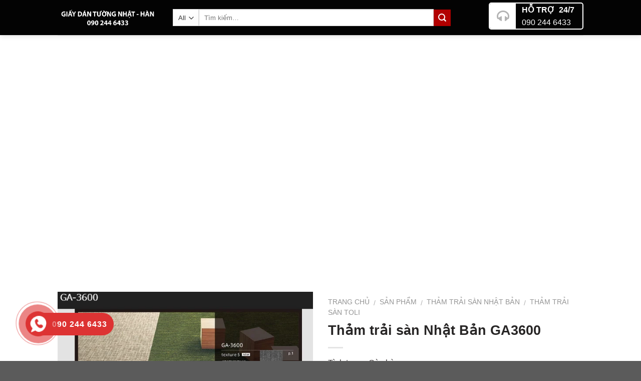

--- FILE ---
content_type: text/html; charset=UTF-8
request_url: https://giaydantuongnhathan.com/san-pham/tham-trai-san-nhat-ban-ga3600/
body_size: 24942
content:
<!DOCTYPE html>
<!--[if IE 9 ]> <html lang="vi" class="ie9 loading-site no-js"> <![endif]-->
<!--[if IE 8 ]> <html lang="vi" class="ie8 loading-site no-js"> <![endif]-->
<!--[if (gte IE 9)|!(IE)]><!--><html lang="vi" class="loading-site no-js"> <!--<![endif]-->
<head>
	<meta charset="UTF-8" />
	<meta name="viewport" content="width=device-width, initial-scale=1.0, maximum-scale=1.0, user-scalable=no" />

	<link rel="profile" href="http://gmpg.org/xfn/11" />
	<link rel="pingback" href="https://giaydantuongnhathan.com/xmlrpc.php" />

	
<title>Thảm trải sàn Nhật Bản GA3600 &#8211; Giấy dán tường Nhật Hàn</title>
<meta name='robots' content='max-image-preview:large' />
<link rel="alternate" type="application/rss+xml" title="Dòng thông tin Giấy dán tường Nhật Hàn &raquo;" href="https://giaydantuongnhathan.com/feed/" />
<link rel="alternate" type="application/rss+xml" title="Giấy dán tường Nhật Hàn &raquo; Dòng bình luận" href="https://giaydantuongnhathan.com/comments/feed/" />
<link rel="alternate" type="application/rss+xml" title="Giấy dán tường Nhật Hàn &raquo; Thảm trải sàn Nhật Bản GA3600 Dòng bình luận" href="https://giaydantuongnhathan.com/san-pham/tham-trai-san-nhat-ban-ga3600/feed/" />

<link data-optimized="2" rel="stylesheet" href="https://giaydantuongnhathan.com/wp-content/litespeed/css/2115bff5f7e8bf062a60665354db7f30.css?ver=0dac7" /><link rel="preload" as="image" href="http://giaydantuongnhathan.com/wp-content/uploads/2023/02/123.png"><link rel="preload" as="image" href="http://giaydantuongnhathan.com/wp-content/uploads/2023/02/123.png"><link rel="preload" as="image" href="https://giaydantuongnhathan.com/wp-content/uploads/2019/08/t2-1.png"><link rel="preload" as="image" href="https://giaydantuongnhathan.com/wp-content/plugins/hotline-phone-ring/assets/images/icon-2.png">

















<script type="text/javascript" src="https://giaydantuongnhathan.com/wp-includes/js/jquery/jquery.min.js?ver=3.7.1" id="jquery-core-js"></script>













<link rel="https://api.w.org/" href="https://giaydantuongnhathan.com/wp-json/" /><link rel="alternate" type="application/json" href="https://giaydantuongnhathan.com/wp-json/wp/v2/product/395" /><link rel="EditURI" type="application/rsd+xml" title="RSD" href="https://giaydantuongnhathan.com/xmlrpc.php?rsd" />
<meta name="generator" content="WordPress 6.5.7" />
<meta name="generator" content="WooCommerce 9.4.4" />
<link rel="canonical" href="https://giaydantuongnhathan.com/san-pham/tham-trai-san-nhat-ban-ga3600/" />
<link rel='shortlink' href='https://giaydantuongnhathan.com/?p=395' />
<link rel="alternate" type="application/json+oembed" href="https://giaydantuongnhathan.com/wp-json/oembed/1.0/embed?url=https%3A%2F%2Fgiaydantuongnhathan.com%2Fsan-pham%2Ftham-trai-san-nhat-ban-ga3600%2F" />
<link rel="alternate" type="text/xml+oembed" href="https://giaydantuongnhathan.com/wp-json/oembed/1.0/embed?url=https%3A%2F%2Fgiaydantuongnhathan.com%2Fsan-pham%2Ftham-trai-san-nhat-ban-ga3600%2F&#038;format=xml" />

			

							
				<!--[if IE]><link rel="stylesheet" type="text/css" href="https://giaydantuongnhathan.com/wp-content/themes/flatsome/assets/css/ie-fallback.css"><script src="//cdnjs.cloudflare.com/ajax/libs/html5shiv/3.6.1/html5shiv.js"></script><script>var head = document.getElementsByTagName('head')[0],style = document.createElement('style');style.type = 'text/css';style.styleSheet.cssText = ':before,:after{content:none !important';head.appendChild(style);setTimeout(function(){head.removeChild(style);}, 0);</script><script src="https://giaydantuongnhathan.com/wp-content/themes/flatsome/assets/libs/ie-flexibility.js"></script><![endif]-->    
  	<noscript><style>.woocommerce-product-gallery{ opacity: 1 !important; }</style></noscript>
	<meta name="generator" content="Powered by WPBakery Page Builder - drag and drop page builder for WordPress."/>
<!--[if lte IE 9]><link rel="stylesheet" type="text/css" href="https://giaydantuongnhathan.com/wp-content/plugins/js_composer/assets/css/vc_lte_ie9.min.css" media="screen"><![endif]-->
<link rel="icon" href="https://giaydantuongnhathan.com/wp-content/uploads/2019/10/cropped-IMG_9498-32x32.jpg" sizes="32x32" />
<link rel="icon" href="https://giaydantuongnhathan.com/wp-content/uploads/2019/10/cropped-IMG_9498-192x192.jpg" sizes="192x192" />
<link rel="apple-touch-icon" href="https://giaydantuongnhathan.com/wp-content/uploads/2019/10/cropped-IMG_9498-180x180.jpg" />
<meta name="msapplication-TileImage" content="https://giaydantuongnhathan.com/wp-content/uploads/2019/10/cropped-IMG_9498-270x270.jpg" />
		
		<noscript><style type="text/css"> .wpb_animate_when_almost_visible { opacity: 1; }</style></noscript></head>

<body class="product-template-default single single-product postid-395 theme-flatsome ot-vertical-menu ot-submenu-top ot-menu-show-home woocommerce woocommerce-page woocommerce-no-js lightbox nav-dropdown-has-arrow wpb-js-composer js-comp-ver-5.5.2 vc_responsive">

<a class="skip-link screen-reader-text" href="#main">Skip to content</a>

<div id="wrapper">


<header id="header" class="header has-sticky sticky-shrink">
   <div class="header-wrapper">
	<div id="masthead" class="header-main ">
      <div class="header-inner flex-row container logo-left" role="navigation">

          <!-- Logo -->
          <div id="logo" class="flex-col logo">
            <!-- Header logo -->
<a href="https://giaydantuongnhathan.com/" title="Giấy dán tường Nhật Hàn - Liên hệ: 090 244 6433" rel="home">
    <img width="200" height="100" src="http://giaydantuongnhathan.com/wp-content/uploads/2023/02/123.png" class="header_logo header-logo" alt="Giấy dán tường Nhật Hàn" fetchpriority="high" decoding="sync"/><img width="200" height="100" src="http://giaydantuongnhathan.com/wp-content/uploads/2023/02/123.png" class="header-logo-dark" alt="Giấy dán tường Nhật Hàn" fetchpriority="high" decoding="sync"/></a>
          </div>

          <!-- Mobile Left Elements -->
          <div class="flex-col show-for-medium flex-left">
            <ul class="mobile-nav nav nav-left ">
                          </ul>
          </div>

          <!-- Left Elements -->
          <div class="flex-col hide-for-medium flex-left
            flex-grow">
            <ul class="header-nav header-nav-main nav nav-left  nav-uppercase" >
              <li class="header-search-form search-form html relative has-icon">
	<div class="header-search-form-wrapper">
		<div class="searchform-wrapper ux-search-box relative form- is-normal"><form role="search" method="get" class="searchform" action="https://giaydantuongnhathan.com/">
		<div class="flex-row relative">
						<div class="flex-col search-form-categories">
			<select class="search_categories resize-select mb-0" name="product_cat"><option value="" selected='selected'>All</option><option value="giay-dan-tuong">Giấy dán tường</option><option value="san-pham">Sản phẩm</option><option value="vai-dan-tuong">Vải dán tường</option><option value="vai-dan-tuong-sangetsu">Vải dán tường Sangetsu</option><option value="vai-dan-tuong-sincol">Vải dán tường Sincol</option></select>			</div><!-- .flex-col -->
									<div class="flex-col flex-grow">
			  <input type="search" class="search-field mb-0" name="s" value="" placeholder="Tìm kiếm&hellip;" />
		    <input type="hidden" name="post_type" value="product" />
        			</div><!-- .flex-col -->
			<div class="flex-col">
				<button type="submit" class="ux-search-submit submit-button secondary button icon mb-0">
					<i class="icon-search" ></i>				</button>
			</div><!-- .flex-col -->
		</div><!-- .flex-row -->
	 <div class="live-search-results text-left z-top"></div>
</form>
</div>	</div>
</li>            </ul>
          </div>

          <!-- Right Elements -->
          <div class="flex-col hide-for-medium flex-right">
            <ul class="header-nav header-nav-main nav nav-right  nav-uppercase">
              <li class="header-block"><div class="header-block-block-1"><div class="vc_row wpb_row vc_row-fluid"><div class="wpb_column vc_column_container vc_col-sm-12"><div class="vc_column-inner "><div class="wpb_wrapper"><div class="vc_empty_space"   style="height: 5px" ><span class="vc_empty_space_inner"></span></div>
<div class="vc_message_box vc_message_box-solid-icon vc_message_box-rounded vc_color-white" >
	<div class="vc_message_box-icon"><i class="fa fa-headphones"></i>
	</div><p><strong>HỖ TRỢ  24/7</strong><br />
<a style="color: #fff;" href="tel:090 244 6433">090 244 6433</a></p>
</div>
</div></div></div></div></div></li>            </ul>
          </div>

          <!-- Mobile Right Elements -->
          <div class="flex-col show-for-medium flex-right">
            <ul class="mobile-nav nav nav-right ">
              <li class="header-search header-search-lightbox has-icon">
	<div class="header-button">		<a href="#search-lightbox" data-open="#search-lightbox" data-focus="input.search-field"
		class="icon button circle is-outline is-small">
		<i class="icon-search" style="font-size:16px;"></i></a>
		</div>
		
	<div id="search-lightbox" class="mfp-hide dark text-center">
		<div class="searchform-wrapper ux-search-box relative form- is-large"><form role="search" method="get" class="searchform" action="https://giaydantuongnhathan.com/">
		<div class="flex-row relative">
						<div class="flex-col search-form-categories">
			<select class="search_categories resize-select mb-0" name="product_cat"><option value="" selected='selected'>All</option><option value="giay-dan-tuong">Giấy dán tường</option><option value="san-pham">Sản phẩm</option><option value="vai-dan-tuong">Vải dán tường</option><option value="vai-dan-tuong-sangetsu">Vải dán tường Sangetsu</option><option value="vai-dan-tuong-sincol">Vải dán tường Sincol</option></select>			</div><!-- .flex-col -->
									<div class="flex-col flex-grow">
			  <input type="search" class="search-field mb-0" name="s" value="" placeholder="Tìm kiếm&hellip;" />
		    <input type="hidden" name="post_type" value="product" />
        			</div><!-- .flex-col -->
			<div class="flex-col">
				<button type="submit" class="ux-search-submit submit-button secondary button icon mb-0">
					<i class="icon-search" ></i>				</button>
			</div><!-- .flex-col -->
		</div><!-- .flex-row -->
	 <div class="live-search-results text-left z-top"></div>
</form>
</div>	</div>
</li>
<li class="nav-icon has-icon">
  		<a href="#" data-open="#main-menu" data-pos="left" data-bg="main-menu-overlay" data-color="" class="is-small" aria-controls="main-menu" aria-expanded="false">
		
		  <i class="icon-menu" ></i>
		  		</a>
	</li>            </ul>
          </div>

      </div><!-- .header-inner -->
     
            <!-- Header divider -->
      <div class="container"><div class="top-divider full-width"></div></div>
      </div><!-- .header-main --><div id="wide-nav" class="header-bottom wide-nav hide-for-sticky flex-has-center hide-for-medium">
    <div class="flex-row container">

                        <div class="flex-col hide-for-medium flex-left">
                <ul class="nav header-nav header-bottom-nav nav-left  nav-divided nav-spacing-xlarge nav-uppercase">
                                <div id="mega-menu-wrap"
                 class="ot-vm-click">
                <div id="mega-menu-title">
                    <i class="icon-menu"></i> Danh mục sản phẩm                </div>
				<ul id="mega_menu" class="sf-menu sf-vertical"><li id="menu-item-149" class="menu-item menu-item-type-taxonomy menu-item-object-product_cat menu-item-has-children menu-item-149"><a href="https://giaydantuongnhathan.com/danh-muc-san-pham/san-pham/giay-dan-tuong-nhat-ban/">Giấy dán tường Nhật Bản</a>
<ul class="sub-menu">
	<li id="menu-item-176" class="menu-item menu-item-type-taxonomy menu-item-object-product_cat menu-item-176"><a href="https://giaydantuongnhathan.com/danh-muc-san-pham/san-pham/giay-dan-tuong-nhat-ban/giay-dan-tuong-sangetsu/">Giấy dán tường Sangetsu</a></li>
	<li id="menu-item-175" class="menu-item menu-item-type-taxonomy menu-item-object-product_cat menu-item-175"><a href="https://giaydantuongnhathan.com/danh-muc-san-pham/san-pham/giay-dan-tuong-nhat-ban/giay-dan-tuong-sincol/">Giấy dán tường Sincol</a></li>
	<li id="menu-item-174" class="menu-item menu-item-type-taxonomy menu-item-object-product_cat menu-item-174"><a href="https://giaydantuongnhathan.com/danh-muc-san-pham/san-pham/giay-dan-tuong-nhat-ban/giay-dan-tuong-lylicolor/">Giấy dán tường Lilycolor</a></li>
	<li id="menu-item-172" class="menu-item menu-item-type-taxonomy menu-item-object-product_cat menu-item-172"><a href="https://giaydantuongnhathan.com/danh-muc-san-pham/san-pham/giay-dan-tuong-nhat-ban/giay-dan-tuong-tokiwa/">Giấy dán tường Tokiwa</a></li>
	<li id="menu-item-173" class="menu-item menu-item-type-taxonomy menu-item-object-product_cat menu-item-173"><a href="https://giaydantuongnhathan.com/danh-muc-san-pham/san-pham/giay-dan-tuong-nhat-ban/giay-dan-tuong-runon/">Giấy dán tường Runon</a></li>
	<li id="menu-item-171" class="menu-item menu-item-type-taxonomy menu-item-object-product_cat menu-item-171"><a href="https://giaydantuongnhathan.com/danh-muc-san-pham/san-pham/giay-dan-tuong-nhat-ban/giay-dan-tuong-toliwall/">Giấy dán tường Toliwall</a></li>
</ul>
</li>
<li id="menu-item-1040" class="menu-item menu-item-type-custom menu-item-object-custom menu-item-has-children menu-item-1040"><a href="http://giaydantuongnhathan.com/danh-muc-san-pham/san-pham/vai-dan-tuong-nhat-ban/">Vải dán tường Nhật Bản</a>
<ul class="sub-menu">
	<li id="menu-item-1041" class="menu-item menu-item-type-custom menu-item-object-custom menu-item-1041"><a href="http://giaydantuongnhathan.com/danh-muc-san-pham/san-pham/vai-dan-tuong-nhat-ban/vai-dan-tuong-sangetsu-vai-dan-tuong-nhat-ban/">Vải dán tường Sangetsu</a></li>
	<li id="menu-item-1042" class="menu-item menu-item-type-custom menu-item-object-custom menu-item-1042"><a href="http://giaydantuongnhathan.com/danh-muc-san-pham/san-pham/vai-dan-tuong-nhat-ban/vai-dan-tuong-sincol-vai-dan-tuong-nhat-ban/">Vải dán tường Sincol</a></li>
	<li id="menu-item-1043" class="menu-item menu-item-type-custom menu-item-object-custom menu-item-1043"><a href="http://giaydantuongnhathan.com/danh-muc-san-pham/san-pham/vai-dan-tuong-nhat-ban/vai-dan-tuong-tokiwa/">Vải dán tường Tokiwa</a></li>
</ul>
</li>
<li id="menu-item-354" class="menu-item menu-item-type-custom menu-item-object-custom menu-item-has-children menu-item-354"><a href="http://giaydantuongnhathan.com/danh-muc-san-pham/san-pham/giay-dan-tuong-han-quoc/">Giấy dán tường Hàn Quốc</a>
<ul class="sub-menu">
	<li id="menu-item-1065" class="menu-item menu-item-type-taxonomy menu-item-object-product_cat menu-item-1065"><a href="https://giaydantuongnhathan.com/danh-muc-san-pham/san-pham/giay-dan-tuong-han-quoc/jeil/">Jeil</a></li>
	<li id="menu-item-1066" class="menu-item menu-item-type-taxonomy menu-item-object-product_cat menu-item-1066"><a href="https://giaydantuongnhathan.com/danh-muc-san-pham/san-pham/giay-dan-tuong-han-quoc/shinhan/">Shinhan</a></li>
	<li id="menu-item-1067" class="menu-item menu-item-type-taxonomy menu-item-object-product_cat menu-item-1067"><a href="https://giaydantuongnhathan.com/danh-muc-san-pham/san-pham/giay-dan-tuong-han-quoc/cosmos/">Cosmos</a></li>
	<li id="menu-item-1068" class="menu-item menu-item-type-taxonomy menu-item-object-product_cat menu-item-1068"><a href="https://giaydantuongnhathan.com/danh-muc-san-pham/san-pham/giay-dan-tuong-han-quoc/lg/">LG</a></li>
	<li id="menu-item-1069" class="menu-item menu-item-type-taxonomy menu-item-object-product_cat menu-item-1069"><a href="https://giaydantuongnhathan.com/danh-muc-san-pham/san-pham/giay-dan-tuong-han-quoc/gaenari/">Gaenari</a></li>
	<li id="menu-item-1070" class="menu-item menu-item-type-taxonomy menu-item-object-product_cat menu-item-1070"><a href="https://giaydantuongnhathan.com/danh-muc-san-pham/san-pham/giay-dan-tuong-han-quoc/did/">DID</a></li>
</ul>
</li>
<li id="menu-item-153" class="menu-item menu-item-type-taxonomy menu-item-object-product_cat menu-item-has-children menu-item-153"><a href="https://giaydantuongnhathan.com/danh-muc-san-pham/san-pham/rem-cua-vai-rem/">Rèm cửa- Vải rèm</a>
<ul class="sub-menu">
	<li id="menu-item-162" class="menu-item menu-item-type-taxonomy menu-item-object-product_cat menu-item-162"><a href="https://giaydantuongnhathan.com/danh-muc-san-pham/san-pham/rem-cua-vai-rem/rem-cua-sangetsu/">Rèm cửa Sangetsu</a></li>
	<li id="menu-item-157" class="menu-item menu-item-type-taxonomy menu-item-object-product_cat menu-item-157"><a href="https://giaydantuongnhathan.com/danh-muc-san-pham/san-pham/rem-cua-vai-rem/rem-cua-sincol/">Rèm cửa Sincol</a></li>
	<li id="menu-item-158" class="menu-item menu-item-type-taxonomy menu-item-object-product_cat menu-item-158"><a href="https://giaydantuongnhathan.com/danh-muc-san-pham/san-pham/rem-cua-vai-rem/rem-cua-lylicolor/">Rèm cửa Lylicolor</a></li>
	<li id="menu-item-159" class="menu-item menu-item-type-taxonomy menu-item-object-product_cat menu-item-159"><a href="https://giaydantuongnhathan.com/danh-muc-san-pham/san-pham/rem-cua-vai-rem/rem-cua-runon/">Rèm cửa Runon</a></li>
	<li id="menu-item-160" class="menu-item menu-item-type-taxonomy menu-item-object-product_cat menu-item-160"><a href="https://giaydantuongnhathan.com/danh-muc-san-pham/san-pham/rem-cua-vai-rem/rem-cua-tokiwa/">Rèm cửa Tokiwa</a></li>
	<li id="menu-item-161" class="menu-item menu-item-type-taxonomy menu-item-object-product_cat menu-item-161"><a href="https://giaydantuongnhathan.com/danh-muc-san-pham/san-pham/rem-cua-vai-rem/rem-cua-sumino/">Rèm cửa Sumino</a></li>
</ul>
</li>
<li id="menu-item-150" class="menu-item menu-item-type-taxonomy menu-item-object-product_cat current-product-ancestor current-menu-parent current-product-parent menu-item-has-children menu-item-150"><a href="https://giaydantuongnhathan.com/danh-muc-san-pham/san-pham/tham-trai-san-nhat-ban/">Thảm trải sàn Nhật Bản</a>
<ul class="sub-menu">
	<li id="menu-item-163" class="menu-item menu-item-type-taxonomy menu-item-object-product_cat menu-item-163"><a href="https://giaydantuongnhathan.com/danh-muc-san-pham/san-pham/tham-trai-san-nhat-ban/tham-trai-san-sangetsu/">Thảm trải sàn Sangetsu</a></li>
	<li id="menu-item-170" class="menu-item menu-item-type-taxonomy menu-item-object-product_cat menu-item-170"><a href="https://giaydantuongnhathan.com/danh-muc-san-pham/san-pham/tham-trai-san-nhat-ban/tham-trai-san-sincol/">Thảm trải sàn Sincol</a></li>
	<li id="menu-item-166" class="menu-item menu-item-type-taxonomy menu-item-object-product_cat menu-item-166"><a href="https://giaydantuongnhathan.com/danh-muc-san-pham/san-pham/tham-trai-san-nhat-ban/tham-trai-san-lilycolor/">Thảm trải sàn Lilycolor</a></li>
	<li id="menu-item-169" class="menu-item menu-item-type-taxonomy menu-item-object-product_cat current-product-ancestor current-menu-parent current-product-parent menu-item-169"><a href="https://giaydantuongnhathan.com/danh-muc-san-pham/san-pham/tham-trai-san-nhat-ban/tham-trai-san-toli/">Thảm trải sàn Toli</a></li>
	<li id="menu-item-165" class="menu-item menu-item-type-taxonomy menu-item-object-product_cat menu-item-165"><a href="https://giaydantuongnhathan.com/danh-muc-san-pham/san-pham/tham-trai-san-nhat-ban/tham-trai-san-tokiwa/">Thảm trải sàn Tokiwa</a></li>
	<li id="menu-item-168" class="menu-item menu-item-type-taxonomy menu-item-object-product_cat menu-item-168"><a href="https://giaydantuongnhathan.com/danh-muc-san-pham/san-pham/tham-trai-san-nhat-ban/tham-trai-san-tajama/">Thảm trải sàn Tajama</a></li>
	<li id="menu-item-167" class="menu-item menu-item-type-taxonomy menu-item-object-product_cat menu-item-167"><a href="https://giaydantuongnhathan.com/danh-muc-san-pham/san-pham/tham-trai-san-nhat-ban/tham-trai-san-runon/">Thảm trải sàn Runon</a></li>
	<li id="menu-item-164" class="menu-item menu-item-type-taxonomy menu-item-object-product_cat menu-item-164"><a href="https://giaydantuongnhathan.com/danh-muc-san-pham/san-pham/tham-trai-san-nhat-ban/tham-trai-san-sumino/">Thảm trải sàn Sumino</a></li>
</ul>
</li>
<li id="menu-item-151" class="menu-item menu-item-type-taxonomy menu-item-object-product_cat menu-item-151"><a href="https://giaydantuongnhathan.com/danh-muc-san-pham/san-pham/san-vinyl-nhat-ban/">Sàn Vinyl Nhật Bản</a></li>
<li id="menu-item-155" class="menu-item menu-item-type-taxonomy menu-item-object-product_cat menu-item-155"><a href="https://giaydantuongnhathan.com/danh-muc-san-pham/san-pham/phim-dan-kinh/">Phim dán kính</a></li>
<li id="menu-item-156" class="menu-item menu-item-type-taxonomy menu-item-object-product_cat menu-item-156"><a href="https://giaydantuongnhathan.com/danh-muc-san-pham/san-pham/reatec-decan-dan-trang-tri/">Reatec &#8211; Decan dán trang trí</a></li>
<li id="menu-item-152" class="menu-item menu-item-type-taxonomy menu-item-object-product_cat menu-item-152"><a href="https://giaydantuongnhathan.com/danh-muc-san-pham/san-pham/sofa-vai-da-boc-sofa/">Sofa – Vải da bọc Sofa</a></li>
<li id="menu-item-154" class="menu-item menu-item-type-taxonomy menu-item-object-product_cat menu-item-154"><a href="https://giaydantuongnhathan.com/danh-muc-san-pham/san-pham-noi-bat/">Sản phẩm nổi bật</a></li>
</ul>            </div>
			                </ul>
            </div><!-- flex-col -->
            
                        <div class="flex-col hide-for-medium flex-center">
                <ul class="nav header-nav header-bottom-nav nav-center  nav-divided nav-spacing-xlarge nav-uppercase">
                    <li id="menu-item-434" class="menu-item menu-item-type-custom menu-item-object-custom menu-item-home  menu-item-434"><a href="http://giaydantuongnhathan.com" class="nav-top-link">Trang chủ</a></li>
<li id="menu-item-140" class="menu-item menu-item-type-post_type menu-item-object-post  menu-item-140"><a href="https://giaydantuongnhathan.com/gioi-thieu-chung-toi/" class="nav-top-link">GIỚI THIỆU</a></li>
<li id="menu-item-141" class="menu-item menu-item-type-taxonomy menu-item-object-category menu-item-has-children  menu-item-141 has-dropdown"><a href="https://giaydantuongnhathan.com/category/ho-tro-khach-hang/" class="nav-top-link">Hỗ trợ khách hàng<i class="icon-angle-down" ></i></a>
<ul class='nav-dropdown nav-dropdown-simple'>
	<li id="menu-item-147" class="menu-item menu-item-type-post_type menu-item-object-post  menu-item-147"><a href="https://giaydantuongnhathan.com/huong-dan-mua-hang/">Hướng dẫn mua hàng</a></li>
</ul>
</li>
<li id="menu-item-143" class="menu-item menu-item-type-taxonomy menu-item-object-category  menu-item-143"><a href="https://giaydantuongnhathan.com/category/cac-cong-trinh-da-thi-cong/" class="nav-top-link">Các công trình đã thi công thực tế.</a></li>
<li id="menu-item-142" class="menu-item menu-item-type-taxonomy menu-item-object-category  menu-item-142"><a href="https://giaydantuongnhathan.com/category/tin-tuc/" class="nav-top-link">Tin tức</a></li>
                </ul>
            </div><!-- flex-col -->
            
                        <div class="flex-col hide-for-medium flex-right flex-grow">
              <ul class="nav header-nav header-bottom-nav nav-right  nav-divided nav-spacing-xlarge nav-uppercase">
                                 </ul>
            </div><!-- flex-col -->
            
            
    </div><!-- .flex-row -->
</div><!-- .header-bottom -->

<div class="header-bg-container fill"><div class="header-bg-image fill"></div><div class="header-bg-color fill"></div></div><!-- .header-bg-container -->   </div><!-- header-wrapper-->
</header>


<main id="main" class="">

	<div class="shop-container">
		
			<div class="container">
	<div class="woocommerce-notices-wrapper"></div></div><!-- /.container -->
<div id="product-395" class="product type-product post-395 status-publish first instock product_cat-san-pham product_cat-tham-trai-san-nhat-ban product_cat-tham-trai-san-toli has-post-thumbnail shipping-taxable product-type-simple">
	<div class="product-container">
<div class="product-main">
<div class="row content-row mb-0">

	<div class="product-gallery large-6 col">
	
<div class="product-images relative mb-half has-hover woocommerce-product-gallery woocommerce-product-gallery--with-images woocommerce-product-gallery--columns-4 images" data-columns="4">

  <div class="badge-container is-larger absolute left top z-1">
</div>
  <div class="image-tools absolute top show-on-hover right z-3">
      </div>

  <figure class="woocommerce-product-gallery__wrapper product-gallery-slider slider slider-nav-small mb-half"
        data-flickity-options='{
                "cellAlign": "center",
                "wrapAround": true,
                "autoPlay": false,
                "prevNextButtons":true,
                "adaptiveHeight": true,
                "imagesLoaded": true,
                "lazyLoad": 1,
                "dragThreshold" : 15,
                "pageDots": false,
                "rightToLeft": false       }'>
    <div data-thumb="https://giaydantuongnhathan.com/wp-content/uploads/2019/08/t2-1-100x100.png" class="woocommerce-product-gallery__image slide first"><a href="https://giaydantuongnhathan.com/wp-content/uploads/2019/08/t2-1.png"><img width="250" height="337" src="https://giaydantuongnhathan.com/wp-content/uploads/2019/08/t2-1.png" class="wp-post-image" alt="" title="t2-1" data-caption="" data-src="https://giaydantuongnhathan.com/wp-content/uploads/2019/08/t2-1.png" data-large_image="https://giaydantuongnhathan.com/wp-content/uploads/2019/08/t2-1.png" data-large_image_width="581" data-large_image_height="783" decoding="sync" fetchpriority="high" srcset="https://giaydantuongnhathan.com/wp-content/uploads/2019/08/t2-1.png 581w, https://giaydantuongnhathan.com/wp-content/uploads/2019/08/t2-1-223x300.png 223w" sizes="(max-width: 250px) 100vw, 250px"/></a></div>  </figure>

  <div class="image-tools absolute bottom left z-3">
        <a href="#product-zoom" class="zoom-button button is-outline circle icon tooltip hide-for-small" title="Zoom">
      <i class="icon-expand" ></i>    </a>
   </div>
</div>

	</div>

	<div class="product-info summary col-fit col entry-summary product-summary">

		<nav class="woocommerce-breadcrumb breadcrumbs"><a href="https://giaydantuongnhathan.com">Trang chủ</a> <span class="divider">&#47;</span> <a href="https://giaydantuongnhathan.com/danh-muc-san-pham/san-pham/">Sản phẩm</a> <span class="divider">&#47;</span> <a href="https://giaydantuongnhathan.com/danh-muc-san-pham/san-pham/tham-trai-san-nhat-ban/">Thảm trải sàn Nhật Bản</a> <span class="divider">&#47;</span> <a href="https://giaydantuongnhathan.com/danh-muc-san-pham/san-pham/tham-trai-san-nhat-ban/tham-trai-san-toli/">Thảm trải sàn Toli</a></nav><h1 class="product-title entry-title">
	Thảm trải sàn Nhật Bản GA3600</h1>

	<div class="is-divider small"></div>
<ul class="next-prev-thumbs is-small show-for-medium">         <li class="prod-dropdown has-dropdown">
               <a href="https://giaydantuongnhathan.com/san-pham/tham-trai-san-nhat-ban-ga400/"  rel="next" class="button icon is-outline circle">
                  <i class="icon-angle-left" ></i>              </a>
              <div class="nav-dropdown">
                <a title="Thảm trải sàn Nhật Bản GA400" href="https://giaydantuongnhathan.com/san-pham/tham-trai-san-nhat-ban-ga400/">
                <img data-lazyloaded="1" src="[data-uri]" width="100" height="100" data-src="https://giaydantuongnhathan.com/wp-content/uploads/2019/08/t3-100x100.png" class="attachment-shop_thumbnail size-shop_thumbnail wp-post-image" alt="" decoding="async" data-srcset="https://giaydantuongnhathan.com/wp-content/uploads/2019/08/t3-100x100.png 100w, https://giaydantuongnhathan.com/wp-content/uploads/2019/08/t3-150x150.png 150w" data-sizes="(max-width: 100px) 100vw, 100px" /><noscript><img width="100" height="100" src="https://giaydantuongnhathan.com/wp-content/uploads/2019/08/t3-100x100.png" class="attachment-shop_thumbnail size-shop_thumbnail wp-post-image" alt="" decoding="async" srcset="https://giaydantuongnhathan.com/wp-content/uploads/2019/08/t3-100x100.png 100w, https://giaydantuongnhathan.com/wp-content/uploads/2019/08/t3-150x150.png 150w" sizes="(max-width: 100px) 100vw, 100px" /></noscript></a>
              </div>
          </li>
               <li class="prod-dropdown has-dropdown">
               <a href="https://giaydantuongnhathan.com/san-pham/tham-trai-san-nhat-ban-roll-caprpet/" rel="next" class="button icon is-outline circle">
                  <i class="icon-angle-right" ></i>              </a>
              <div class="nav-dropdown">
                  <a title="Thảm trải sàn Nhật Bản ROLL CAPRPET" href="https://giaydantuongnhathan.com/san-pham/tham-trai-san-nhat-ban-roll-caprpet/">
                  <img data-lazyloaded="1" src="[data-uri]" width="100" height="100" data-src="https://giaydantuongnhathan.com/wp-content/uploads/2019/08/T1-1-100x100.png" class="attachment-shop_thumbnail size-shop_thumbnail wp-post-image" alt="" decoding="async" data-srcset="https://giaydantuongnhathan.com/wp-content/uploads/2019/08/T1-1-100x100.png 100w, https://giaydantuongnhathan.com/wp-content/uploads/2019/08/T1-1-150x150.png 150w" data-sizes="(max-width: 100px) 100vw, 100px" /><noscript><img width="100" height="100" src="https://giaydantuongnhathan.com/wp-content/uploads/2019/08/T1-1-100x100.png" class="attachment-shop_thumbnail size-shop_thumbnail wp-post-image" alt="" decoding="async" srcset="https://giaydantuongnhathan.com/wp-content/uploads/2019/08/T1-1-100x100.png 100w, https://giaydantuongnhathan.com/wp-content/uploads/2019/08/T1-1-150x150.png 150w" sizes="(max-width: 100px) 100vw, 100px" /></noscript></a>
              </div>
          </li>
      </ul><div class="price-wrapper">
	<p class="price product-page-price ">
  </p>
</div>
<div class="vc_acf vc_txt_align_left field_5d4072a52e957"><span class="vc_acf-label">Tình trạng:</span> Còn hàng</div>

Link Catalog: <a href="//www.toli.co.jp/digital_catalog/ga3600-3/index.html#page1&lt;/div&gt;" target="_blank" rel="nofollow noopener"><strong>Click để xem chi tiết Catalog của sản phẩm</strong></a>

<div class="vc_acf vc_txt_align_left field_5d40732a2e959"><span class="vc_acf-label">HOTLINE:</span> 090 244 6433</div><div class="product_meta">

	
	
	<span class="posted_in">Danh mục: <a href="https://giaydantuongnhathan.com/danh-muc-san-pham/san-pham/" rel="tag">Sản phẩm</a>, <a href="https://giaydantuongnhathan.com/danh-muc-san-pham/san-pham/tham-trai-san-nhat-ban/" rel="tag">Thảm trải sàn Nhật Bản</a>, <a href="https://giaydantuongnhathan.com/danh-muc-san-pham/san-pham/tham-trai-san-nhat-ban/tham-trai-san-toli/" rel="tag">Thảm trải sàn Toli</a></span>
	
	
</div>

<div class="social-icons share-icons share-row relative icon-style-fill-round " ><a href="whatsapp://send?text=Th%E1%BA%A3m%20tr%E1%BA%A3i%20s%C3%A0n%20Nh%E1%BA%ADt%20B%E1%BA%A3n%20GA3600 - https://giaydantuongnhathan.com/san-pham/tham-trai-san-nhat-ban-ga3600/" data-action="share/whatsapp/share" class="icon primary button round tooltip whatsapp show-for-medium" title="Share on WhatsApp"><i class="icon-phone"></i></a><a href="//www.facebook.com/sharer.php?u=https://giaydantuongnhathan.com/san-pham/tham-trai-san-nhat-ban-ga3600/" data-label="Facebook" onclick="window.open(this.href,this.title,'width=500,height=500,top=300px,left=300px');  return false;" rel="noopener noreferrer nofollow" target="_blank" class="icon primary button round tooltip facebook" title="Share on Facebook"><i class="icon-facebook" ></i></a><a href="//twitter.com/share?url=https://giaydantuongnhathan.com/san-pham/tham-trai-san-nhat-ban-ga3600/" onclick="window.open(this.href,this.title,'width=500,height=500,top=300px,left=300px');  return false;" rel="noopener noreferrer nofollow" target="_blank" class="icon primary button round tooltip twitter" title="Share on Twitter"><i class="icon-twitter" ></i></a><a href="mailto:enteryour@addresshere.com?subject=Th%E1%BA%A3m%20tr%E1%BA%A3i%20s%C3%A0n%20Nh%E1%BA%ADt%20B%E1%BA%A3n%20GA3600&amp;body=Check%20this%20out:%20https://giaydantuongnhathan.com/san-pham/tham-trai-san-nhat-ban-ga3600/" rel="nofollow" class="icon primary button round tooltip email" title="Email to a Friend"><i class="icon-envelop" ></i></a><a href="//pinterest.com/pin/create/button/?url=https://giaydantuongnhathan.com/san-pham/tham-trai-san-nhat-ban-ga3600/&amp;media=https://giaydantuongnhathan.com/wp-content/uploads/2019/08/t2-1.png&amp;description=Th%E1%BA%A3m%20tr%E1%BA%A3i%20s%C3%A0n%20Nh%E1%BA%ADt%20B%E1%BA%A3n%20GA3600" onclick="window.open(this.href,this.title,'width=500,height=500,top=300px,left=300px');  return false;" rel="noopener noreferrer nofollow" target="_blank" class="icon primary button round tooltip pinterest" title="Pin on Pinterest"><i class="icon-pinterest" ></i></a><a href="//plus.google.com/share?url=https://giaydantuongnhathan.com/san-pham/tham-trai-san-nhat-ban-ga3600/" target="_blank" class="icon primary button round tooltip google-plus" onclick="window.open(this.href,this.title,'width=500,height=500,top=300px,left=300px');  return false;" rel="noopener noreferrer nofollow" title="Share on Google+"><i class="icon-google-plus" ></i></a><a href="//www.linkedin.com/shareArticle?mini=true&url=https://giaydantuongnhathan.com/san-pham/tham-trai-san-nhat-ban-ga3600/&title=Th%E1%BA%A3m%20tr%E1%BA%A3i%20s%C3%A0n%20Nh%E1%BA%ADt%20B%E1%BA%A3n%20GA3600" onclick="window.open(this.href,this.title,'width=500,height=500,top=300px,left=300px');  return false;"  rel="noopener noreferrer nofollow" target="_blank" class="icon primary button round tooltip linkedin" title="Share on LinkedIn"><i class="icon-linkedin" ></i></a></div>
	</div><!-- .summary -->

	<div id="product-sidebar" class="mfp-hide">
		<div class="sidebar-inner">
			<div class="hide-for-off-canvas" style="width:100%"><ul class="next-prev-thumbs is-small nav-right text-right">         <li class="prod-dropdown has-dropdown">
               <a href="https://giaydantuongnhathan.com/san-pham/tham-trai-san-nhat-ban-ga400/"  rel="next" class="button icon is-outline circle">
                  <i class="icon-angle-left" ></i>              </a>
              <div class="nav-dropdown">
                <a title="Thảm trải sàn Nhật Bản GA400" href="https://giaydantuongnhathan.com/san-pham/tham-trai-san-nhat-ban-ga400/">
                <img data-lazyloaded="1" src="[data-uri]" width="100" height="100" data-src="https://giaydantuongnhathan.com/wp-content/uploads/2019/08/t3-100x100.png" class="attachment-shop_thumbnail size-shop_thumbnail wp-post-image" alt="" decoding="async" data-srcset="https://giaydantuongnhathan.com/wp-content/uploads/2019/08/t3-100x100.png 100w, https://giaydantuongnhathan.com/wp-content/uploads/2019/08/t3-150x150.png 150w" data-sizes="(max-width: 100px) 100vw, 100px" /><noscript><img width="100" height="100" src="https://giaydantuongnhathan.com/wp-content/uploads/2019/08/t3-100x100.png" class="attachment-shop_thumbnail size-shop_thumbnail wp-post-image" alt="" decoding="async" srcset="https://giaydantuongnhathan.com/wp-content/uploads/2019/08/t3-100x100.png 100w, https://giaydantuongnhathan.com/wp-content/uploads/2019/08/t3-150x150.png 150w" sizes="(max-width: 100px) 100vw, 100px" /></noscript></a>
              </div>
          </li>
               <li class="prod-dropdown has-dropdown">
               <a href="https://giaydantuongnhathan.com/san-pham/tham-trai-san-nhat-ban-roll-caprpet/" rel="next" class="button icon is-outline circle">
                  <i class="icon-angle-right" ></i>              </a>
              <div class="nav-dropdown">
                  <a title="Thảm trải sàn Nhật Bản ROLL CAPRPET" href="https://giaydantuongnhathan.com/san-pham/tham-trai-san-nhat-ban-roll-caprpet/">
                  <img data-lazyloaded="1" src="[data-uri]" width="100" height="100" data-src="https://giaydantuongnhathan.com/wp-content/uploads/2019/08/T1-1-100x100.png" class="attachment-shop_thumbnail size-shop_thumbnail wp-post-image" alt="" decoding="async" data-srcset="https://giaydantuongnhathan.com/wp-content/uploads/2019/08/T1-1-100x100.png 100w, https://giaydantuongnhathan.com/wp-content/uploads/2019/08/T1-1-150x150.png 150w" data-sizes="(max-width: 100px) 100vw, 100px" /><noscript><img width="100" height="100" src="https://giaydantuongnhathan.com/wp-content/uploads/2019/08/T1-1-100x100.png" class="attachment-shop_thumbnail size-shop_thumbnail wp-post-image" alt="" decoding="async" srcset="https://giaydantuongnhathan.com/wp-content/uploads/2019/08/T1-1-100x100.png 100w, https://giaydantuongnhathan.com/wp-content/uploads/2019/08/T1-1-150x150.png 150w" sizes="(max-width: 100px) 100vw, 100px" /></noscript></a>
              </div>
          </li>
      </ul></div><aside id="text-6" class="widget widget_text"><span class="widget-title shop-sidebar">FANPAGE GIẤY DÁN TƯỜNG</span><div class="is-divider small"></div>			<div class="textwidget"><p><iframe data-lazyloaded="1" src="about:blank" style="border: none; overflow: hidden;" data-src="https://www.facebook.com/plugins/page.php?href=https%3A%2F%2Fwww.facebook.com%2FGi%25E1%25BA%25A5y-D%25C3%25A1n-T%25C6%25B0%25E1%25BB%259Dng-Nh%25E1%25BA%25ADt-H%25C3%25A0n-1870706219883118%2F&amp;tabs=timeline&amp;width=340&amp;height=250&amp;small_header=false&amp;adapt_container_width=true&amp;hide_cover=false&amp;show_facepile=true&amp;appId=944359779096571" frameborder="0" scrolling="no"></iframe><noscript><iframe style="border: none; overflow: hidden;" src="https://www.facebook.com/plugins/page.php?href=https%3A%2F%2Fwww.facebook.com%2FGi%25E1%25BA%25A5y-D%25C3%25A1n-T%25C6%25B0%25E1%25BB%259Dng-Nh%25E1%25BA%25ADt-H%25C3%25A0n-1870706219883118%2F&amp;tabs=timeline&amp;width=340&amp;height=250&amp;small_header=false&amp;adapt_container_width=true&amp;hide_cover=false&amp;show_facepile=true&amp;appId=944359779096571" frameborder="0" scrolling="no"></iframe></noscript></p>
</div>
		</aside><aside id="nav_menu-4" class="widget widget_nav_menu"><span class="widget-title shop-sidebar">DANH MỤC SẢN PHẨM</span><div class="is-divider small"></div><div class="menu-menu-doc-container"><ul id="menu-menu-doc" class="menu"><li class="menu-item menu-item-type-taxonomy menu-item-object-product_cat menu-item-has-children menu-item-149"><a href="https://giaydantuongnhathan.com/danh-muc-san-pham/san-pham/giay-dan-tuong-nhat-ban/">Giấy dán tường Nhật Bản</a>
<ul class="sub-menu">
	<li class="menu-item menu-item-type-taxonomy menu-item-object-product_cat menu-item-176"><a href="https://giaydantuongnhathan.com/danh-muc-san-pham/san-pham/giay-dan-tuong-nhat-ban/giay-dan-tuong-sangetsu/">Giấy dán tường Sangetsu</a></li>
	<li class="menu-item menu-item-type-taxonomy menu-item-object-product_cat menu-item-175"><a href="https://giaydantuongnhathan.com/danh-muc-san-pham/san-pham/giay-dan-tuong-nhat-ban/giay-dan-tuong-sincol/">Giấy dán tường Sincol</a></li>
	<li class="menu-item menu-item-type-taxonomy menu-item-object-product_cat menu-item-174"><a href="https://giaydantuongnhathan.com/danh-muc-san-pham/san-pham/giay-dan-tuong-nhat-ban/giay-dan-tuong-lylicolor/">Giấy dán tường Lilycolor</a></li>
	<li class="menu-item menu-item-type-taxonomy menu-item-object-product_cat menu-item-172"><a href="https://giaydantuongnhathan.com/danh-muc-san-pham/san-pham/giay-dan-tuong-nhat-ban/giay-dan-tuong-tokiwa/">Giấy dán tường Tokiwa</a></li>
	<li class="menu-item menu-item-type-taxonomy menu-item-object-product_cat menu-item-173"><a href="https://giaydantuongnhathan.com/danh-muc-san-pham/san-pham/giay-dan-tuong-nhat-ban/giay-dan-tuong-runon/">Giấy dán tường Runon</a></li>
	<li class="menu-item menu-item-type-taxonomy menu-item-object-product_cat menu-item-171"><a href="https://giaydantuongnhathan.com/danh-muc-san-pham/san-pham/giay-dan-tuong-nhat-ban/giay-dan-tuong-toliwall/">Giấy dán tường Toliwall</a></li>
</ul>
</li>
<li class="menu-item menu-item-type-custom menu-item-object-custom menu-item-has-children menu-item-1040"><a href="http://giaydantuongnhathan.com/danh-muc-san-pham/san-pham/vai-dan-tuong-nhat-ban/">Vải dán tường Nhật Bản</a>
<ul class="sub-menu">
	<li class="menu-item menu-item-type-custom menu-item-object-custom menu-item-1041"><a href="http://giaydantuongnhathan.com/danh-muc-san-pham/san-pham/vai-dan-tuong-nhat-ban/vai-dan-tuong-sangetsu-vai-dan-tuong-nhat-ban/">Vải dán tường Sangetsu</a></li>
	<li class="menu-item menu-item-type-custom menu-item-object-custom menu-item-1042"><a href="http://giaydantuongnhathan.com/danh-muc-san-pham/san-pham/vai-dan-tuong-nhat-ban/vai-dan-tuong-sincol-vai-dan-tuong-nhat-ban/">Vải dán tường Sincol</a></li>
	<li class="menu-item menu-item-type-custom menu-item-object-custom menu-item-1043"><a href="http://giaydantuongnhathan.com/danh-muc-san-pham/san-pham/vai-dan-tuong-nhat-ban/vai-dan-tuong-tokiwa/">Vải dán tường Tokiwa</a></li>
</ul>
</li>
<li class="menu-item menu-item-type-custom menu-item-object-custom menu-item-has-children menu-item-354"><a href="http://giaydantuongnhathan.com/danh-muc-san-pham/san-pham/giay-dan-tuong-han-quoc/">Giấy dán tường Hàn Quốc</a>
<ul class="sub-menu">
	<li class="menu-item menu-item-type-taxonomy menu-item-object-product_cat menu-item-1065"><a href="https://giaydantuongnhathan.com/danh-muc-san-pham/san-pham/giay-dan-tuong-han-quoc/jeil/">Jeil</a></li>
	<li class="menu-item menu-item-type-taxonomy menu-item-object-product_cat menu-item-1066"><a href="https://giaydantuongnhathan.com/danh-muc-san-pham/san-pham/giay-dan-tuong-han-quoc/shinhan/">Shinhan</a></li>
	<li class="menu-item menu-item-type-taxonomy menu-item-object-product_cat menu-item-1067"><a href="https://giaydantuongnhathan.com/danh-muc-san-pham/san-pham/giay-dan-tuong-han-quoc/cosmos/">Cosmos</a></li>
	<li class="menu-item menu-item-type-taxonomy menu-item-object-product_cat menu-item-1068"><a href="https://giaydantuongnhathan.com/danh-muc-san-pham/san-pham/giay-dan-tuong-han-quoc/lg/">LG</a></li>
	<li class="menu-item menu-item-type-taxonomy menu-item-object-product_cat menu-item-1069"><a href="https://giaydantuongnhathan.com/danh-muc-san-pham/san-pham/giay-dan-tuong-han-quoc/gaenari/">Gaenari</a></li>
	<li class="menu-item menu-item-type-taxonomy menu-item-object-product_cat menu-item-1070"><a href="https://giaydantuongnhathan.com/danh-muc-san-pham/san-pham/giay-dan-tuong-han-quoc/did/">DID</a></li>
</ul>
</li>
<li class="menu-item menu-item-type-taxonomy menu-item-object-product_cat menu-item-has-children menu-item-153"><a href="https://giaydantuongnhathan.com/danh-muc-san-pham/san-pham/rem-cua-vai-rem/">Rèm cửa- Vải rèm</a>
<ul class="sub-menu">
	<li class="menu-item menu-item-type-taxonomy menu-item-object-product_cat menu-item-162"><a href="https://giaydantuongnhathan.com/danh-muc-san-pham/san-pham/rem-cua-vai-rem/rem-cua-sangetsu/">Rèm cửa Sangetsu</a></li>
	<li class="menu-item menu-item-type-taxonomy menu-item-object-product_cat menu-item-157"><a href="https://giaydantuongnhathan.com/danh-muc-san-pham/san-pham/rem-cua-vai-rem/rem-cua-sincol/">Rèm cửa Sincol</a></li>
	<li class="menu-item menu-item-type-taxonomy menu-item-object-product_cat menu-item-158"><a href="https://giaydantuongnhathan.com/danh-muc-san-pham/san-pham/rem-cua-vai-rem/rem-cua-lylicolor/">Rèm cửa Lylicolor</a></li>
	<li class="menu-item menu-item-type-taxonomy menu-item-object-product_cat menu-item-159"><a href="https://giaydantuongnhathan.com/danh-muc-san-pham/san-pham/rem-cua-vai-rem/rem-cua-runon/">Rèm cửa Runon</a></li>
	<li class="menu-item menu-item-type-taxonomy menu-item-object-product_cat menu-item-160"><a href="https://giaydantuongnhathan.com/danh-muc-san-pham/san-pham/rem-cua-vai-rem/rem-cua-tokiwa/">Rèm cửa Tokiwa</a></li>
	<li class="menu-item menu-item-type-taxonomy menu-item-object-product_cat menu-item-161"><a href="https://giaydantuongnhathan.com/danh-muc-san-pham/san-pham/rem-cua-vai-rem/rem-cua-sumino/">Rèm cửa Sumino</a></li>
</ul>
</li>
<li class="menu-item menu-item-type-taxonomy menu-item-object-product_cat current-product-ancestor current-menu-parent current-product-parent menu-item-has-children menu-item-150"><a href="https://giaydantuongnhathan.com/danh-muc-san-pham/san-pham/tham-trai-san-nhat-ban/">Thảm trải sàn Nhật Bản</a>
<ul class="sub-menu">
	<li class="menu-item menu-item-type-taxonomy menu-item-object-product_cat menu-item-163"><a href="https://giaydantuongnhathan.com/danh-muc-san-pham/san-pham/tham-trai-san-nhat-ban/tham-trai-san-sangetsu/">Thảm trải sàn Sangetsu</a></li>
	<li class="menu-item menu-item-type-taxonomy menu-item-object-product_cat menu-item-170"><a href="https://giaydantuongnhathan.com/danh-muc-san-pham/san-pham/tham-trai-san-nhat-ban/tham-trai-san-sincol/">Thảm trải sàn Sincol</a></li>
	<li class="menu-item menu-item-type-taxonomy menu-item-object-product_cat menu-item-166"><a href="https://giaydantuongnhathan.com/danh-muc-san-pham/san-pham/tham-trai-san-nhat-ban/tham-trai-san-lilycolor/">Thảm trải sàn Lilycolor</a></li>
	<li class="menu-item menu-item-type-taxonomy menu-item-object-product_cat current-product-ancestor current-menu-parent current-product-parent menu-item-169"><a href="https://giaydantuongnhathan.com/danh-muc-san-pham/san-pham/tham-trai-san-nhat-ban/tham-trai-san-toli/">Thảm trải sàn Toli</a></li>
	<li class="menu-item menu-item-type-taxonomy menu-item-object-product_cat menu-item-165"><a href="https://giaydantuongnhathan.com/danh-muc-san-pham/san-pham/tham-trai-san-nhat-ban/tham-trai-san-tokiwa/">Thảm trải sàn Tokiwa</a></li>
	<li class="menu-item menu-item-type-taxonomy menu-item-object-product_cat menu-item-168"><a href="https://giaydantuongnhathan.com/danh-muc-san-pham/san-pham/tham-trai-san-nhat-ban/tham-trai-san-tajama/">Thảm trải sàn Tajama</a></li>
	<li class="menu-item menu-item-type-taxonomy menu-item-object-product_cat menu-item-167"><a href="https://giaydantuongnhathan.com/danh-muc-san-pham/san-pham/tham-trai-san-nhat-ban/tham-trai-san-runon/">Thảm trải sàn Runon</a></li>
	<li class="menu-item menu-item-type-taxonomy menu-item-object-product_cat menu-item-164"><a href="https://giaydantuongnhathan.com/danh-muc-san-pham/san-pham/tham-trai-san-nhat-ban/tham-trai-san-sumino/">Thảm trải sàn Sumino</a></li>
</ul>
</li>
<li class="menu-item menu-item-type-taxonomy menu-item-object-product_cat menu-item-151"><a href="https://giaydantuongnhathan.com/danh-muc-san-pham/san-pham/san-vinyl-nhat-ban/">Sàn Vinyl Nhật Bản</a></li>
<li class="menu-item menu-item-type-taxonomy menu-item-object-product_cat menu-item-155"><a href="https://giaydantuongnhathan.com/danh-muc-san-pham/san-pham/phim-dan-kinh/">Phim dán kính</a></li>
<li class="menu-item menu-item-type-taxonomy menu-item-object-product_cat menu-item-156"><a href="https://giaydantuongnhathan.com/danh-muc-san-pham/san-pham/reatec-decan-dan-trang-tri/">Reatec &#8211; Decan dán trang trí</a></li>
<li class="menu-item menu-item-type-taxonomy menu-item-object-product_cat menu-item-152"><a href="https://giaydantuongnhathan.com/danh-muc-san-pham/san-pham/sofa-vai-da-boc-sofa/">Sofa – Vải da bọc Sofa</a></li>
<li class="menu-item menu-item-type-taxonomy menu-item-object-product_cat menu-item-154"><a href="https://giaydantuongnhathan.com/danh-muc-san-pham/san-pham-noi-bat/">Sản phẩm nổi bật</a></li>
</ul></div></aside>		<aside id="flatsome_recent_posts-4" class="widget flatsome_recent_posts">		<span class="widget-title shop-sidebar">BÀI VIẾT MỚI</span><div class="is-divider small"></div>		<ul>		
		
		<li class="recent-blog-posts-li">
			<div class="flex-row recent-blog-posts align-top pt-half pb-half">
				<div class="flex-col mr-half">
					<div class="badge post-date  badge-circle-inside">
							<div class="badge-inner bg-fill" style="background: url(https://giaydantuongnhathan.com/wp-content/uploads/2024/12/IMG_0405-150x150.jpg); border:0;">
                                							</div>
					</div>
				</div><!-- .flex-col -->
				<div class="flex-col flex-grow">
					  <a href="https://giaydantuongnhathan.com/cong-trinh-d-le-roi-soleil-59-xuan-dieu-mrs-loan-full-can-giay-tuong-rem-vai-va-film-ppf/" title="Công trình D&#8217;.Le Roi Soleil 59 Xuân Diệu &#8211; Mrs Loan full căn giấy tường, rèm vải và film PPF.">Công trình D&#8217;.Le Roi Soleil 59 Xuân Diệu &#8211; Mrs Loan full căn giấy tường, rèm vải và film PPF.</a>
				   	  <span class="post_comments op-7 block is-xsmall"><a href="https://giaydantuongnhathan.com/cong-trinh-d-le-roi-soleil-59-xuan-dieu-mrs-loan-full-can-giay-tuong-rem-vai-va-film-ppf/#respond"></a></span>
				</div>
			</div><!-- .flex-row -->
		</li>
		
		
		<li class="recent-blog-posts-li">
			<div class="flex-row recent-blog-posts align-top pt-half pb-half">
				<div class="flex-col mr-half">
					<div class="badge post-date  badge-circle-inside">
							<div class="badge-inner bg-fill" style="background: url(https://giaydantuongnhathan.com/wp-content/uploads/2024/08/ZCf9yOebQ8iLgw97ZAIYxQ_thumb_19e20-150x150.jpg); border:0;">
                                							</div>
					</div>
				</div><!-- .flex-col -->
				<div class="flex-col flex-grow">
					  <a href="https://giaydantuongnhathan.com/cong-trinh-biet-thu-don-lap-mrs-huong-full-rem-nhat/" title="Công trình biệt thự đơn lập &#8211; Mrs Hương full rèm Nhật.">Công trình biệt thự đơn lập &#8211; Mrs Hương full rèm Nhật.</a>
				   	  <span class="post_comments op-7 block is-xsmall"><a href="https://giaydantuongnhathan.com/cong-trinh-biet-thu-don-lap-mrs-huong-full-rem-nhat/#respond"></a></span>
				</div>
			</div><!-- .flex-row -->
		</li>
		
		
		<li class="recent-blog-posts-li">
			<div class="flex-row recent-blog-posts align-top pt-half pb-half">
				<div class="flex-col mr-half">
					<div class="badge post-date  badge-circle-inside">
							<div class="badge-inner bg-fill" style="background: url(https://giaydantuongnhathan.com/wp-content/uploads/2024/06/jjCd3awgSBWNHGlStz4zsQ_thumb_19a7a-150x150.jpg); border:0;">
                                							</div>
					</div>
				</div><!-- .flex-col -->
				<div class="flex-col flex-grow">
					  <a href="https://giaydantuongnhathan.com/cong-trinh-diamond-residence-mr-ha-full-can-giay-nhat-rem-nhat/" title="Công trình Diamond Residence &#8211; Mr. Hà full căn giấy Nhật rèm Nhật.">Công trình Diamond Residence &#8211; Mr. Hà full căn giấy Nhật rèm Nhật.</a>
				   	  <span class="post_comments op-7 block is-xsmall"><a href="https://giaydantuongnhathan.com/cong-trinh-diamond-residence-mr-ha-full-can-giay-nhat-rem-nhat/#respond"></a></span>
				</div>
			</div><!-- .flex-row -->
		</li>
		
		
		<li class="recent-blog-posts-li">
			<div class="flex-row recent-blog-posts align-top pt-half pb-half">
				<div class="flex-col mr-half">
					<div class="badge post-date  badge-circle-inside">
							<div class="badge-inner bg-fill" style="background: url(https://giaydantuongnhathan.com/wp-content/uploads/2023/11/IMG_6280-1-150x150.jpg); border:0;">
                                							</div>
					</div>
				</div><!-- .flex-col -->
				<div class="flex-col flex-grow">
					  <a href="https://giaydantuongnhathan.com/dong-san-pham-cao-cap-da-thi-cong-thuc-te/" title="Dòng sản phẩm cao cấp đã thi công thực tế.">Dòng sản phẩm cao cấp đã thi công thực tế.</a>
				   	  <span class="post_comments op-7 block is-xsmall"><a href="https://giaydantuongnhathan.com/dong-san-pham-cao-cap-da-thi-cong-thuc-te/#respond"></a></span>
				</div>
			</div><!-- .flex-row -->
		</li>
		
		
		<li class="recent-blog-posts-li">
			<div class="flex-row recent-blog-posts align-top pt-half pb-half">
				<div class="flex-col mr-half">
					<div class="badge post-date  badge-circle-inside">
							<div class="badge-inner bg-fill" style="background: url(https://giaydantuongnhathan.com/wp-content/uploads/2023/11/IMG_2237-150x150.jpg); border:0;">
                                							</div>
					</div>
				</div><!-- .flex-col -->
				<div class="flex-col flex-grow">
					  <a href="https://giaydantuongnhathan.com/cong-trinh-90-nguyen-tuan-mr-linh-phong-do/" title="Công trình 90 Nguyễn Tuân Mr Linh &#8211; Combo giấy, rèm, sàn.">Công trình 90 Nguyễn Tuân Mr Linh &#8211; Combo giấy, rèm, sàn.</a>
				   	  <span class="post_comments op-7 block is-xsmall"><a href="https://giaydantuongnhathan.com/cong-trinh-90-nguyen-tuan-mr-linh-phong-do/#respond"></a></span>
				</div>
			</div><!-- .flex-row -->
		</li>
				</ul>		</aside>		</div><!-- .sidebar-inner -->
	</div>

</div><!-- .row -->
</div><!-- .product-main -->

<div class="product-footer">
	<div class="container">
		
	<div class="woocommerce-tabs container tabbed-content">
		<ul class="product-tabs  nav small-nav-collapse tabs nav nav-uppercase nav-line nav-left">
							<li class="reviews_tab  active">
					<a href="#tab-reviews">Đánh giá (0)</a>
				</li>
					</ul>
		<div class="tab-panels">
		
			<div class="panel entry-content active" id="tab-reviews">
        				<div class="row" id="reviews">
	<div class="col large-12" id="comments">
		<h3 class="normal">Đánh giá</h3>

		
			<p class="woocommerce-noreviews">Chưa có đánh giá nào.</p>

			</div>

	
		<div id="review_form_wrapper" class="large-12 col">
			<div id="review_form" class="col-inner">
				<div class="review-form-inner has-border">
					<div id="respond" class="comment-respond">
		<h3 id="reply-title" class="comment-reply-title">Hãy là người đầu tiên nhận xét &ldquo;Thảm trải sàn Nhật Bản GA3600&rdquo; <small><a rel="nofollow" id="cancel-comment-reply-link" href="/san-pham/tham-trai-san-nhat-ban-ga3600/#respond" style="display:none;">Hủy</a></small></h3><form action="https://giaydantuongnhathan.com/wp-comments-post.php" method="post" id="commentform" class="comment-form" novalidate><div class="comment-form-rating"><label for="rating">Đánh giá của bạn</label><select name="rating" id="rating" aria-required="true" required>
							<option value="">Xếp hạng&hellip;</option>
							<option value="5">Rất tốt</option>
							<option value="4">Tốt</option>
							<option value="3">Trung bình</option>
							<option value="2">Không tệ</option>
							<option value="1">Rất tệ</option>
						</select></div><p class="comment-form-comment"><label for="comment">Nhận xét của bạn <span class="required">*</span></label><textarea id="comment" name="comment" cols="45" rows="8" aria-required="true" required></textarea></p><p class="comment-form-author"><label for="author">Tên <span class="required">*</span></label> <input id="author" name="author" type="text" value="" size="30" aria-required="true" required /></p>
<p class="comment-form-email"><label for="email">Email <span class="required">*</span></label> <input id="email" name="email" type="email" value="" size="30" aria-required="true" required /></p>
<p class="comment-form-cookies-consent"><input id="wp-comment-cookies-consent" name="wp-comment-cookies-consent" type="checkbox" value="yes" /> <label for="wp-comment-cookies-consent">Lưu tên của tôi, email, và trang web trong trình duyệt này cho lần bình luận kế tiếp của tôi.</label></p>
<p class="form-submit"><input name="submit" type="submit" id="submit" class="submit" value="Gửi đi" /> <input type='hidden' name='comment_post_ID' value='395' id='comment_post_ID' />
<input type='hidden' name='comment_parent' id='comment_parent' value='0' />
</p></form>	</div><!-- #respond -->
					</div>
			</div>
		</div>

	
</div>
			</div>

				</div><!-- .tab-panels -->
	</div><!-- .tabbed-content -->


  <div class="related related-products-wrapper product-section">

    <h3 class="product-section-title container-width product-section-title-related pt-half pb-half uppercase">
      Sản phẩm tương tự    </h3>

      
  
    <div class="row large-columns-4 medium-columns- small-columns-2 row-small slider row-slider slider-nav-reveal slider-nav-push"  data-flickity-options='{"imagesLoaded": true, "groupCells": "100%", "dragThreshold" : 5, "cellAlign": "left","wrapAround": true,"prevNextButtons": true,"percentPosition": true,"pageDots": false, "rightToLeft": false, "autoPlay" : false}'>

  
      
        
<div class="product-small col has-hover product type-product post-372 status-publish instock product_cat-san-pham product_cat-giay-dan-tuong product_cat-giay-dan-tuong-sangetsu has-post-thumbnail shipping-taxable product-type-simple">
	<div class="col-inner">
	
<div class="badge-container absolute left top z-1">
</div>
	<div class="product-small box ">
		<div class="box-image">
			<div class="image-fade_in_back">
				<a href="https://giaydantuongnhathan.com/san-pham/giay-dan-tuong-nhat-ban-sp/">
					<img data-lazyloaded="1" src="[data-uri]" width="201" height="151" data-src="https://giaydantuongnhathan.com/wp-content/uploads/2019/08/4-600x450.png" class="attachment-woocommerce_thumbnail size-woocommerce_thumbnail" alt="" decoding="async" /><noscript><img width="201" height="151" src="https://giaydantuongnhathan.com/wp-content/uploads/2019/08/4-600x450.png" class="attachment-woocommerce_thumbnail size-woocommerce_thumbnail" alt="" decoding="async" /></noscript>				</a>
			</div>
			<div class="image-tools is-small top right show-on-hover">
							</div>
			<div class="image-tools is-small hide-for-small bottom left show-on-hover">
							</div>
			<div class="image-tools grid-tools text-center hide-for-small bottom hover-slide-in show-on-hover">
							</div>
					</div><!-- box-image -->

		<div class="box-text box-text-products text-center grid-style-2">
			<div class="title-wrapper"><p class="name product-title"><a href="https://giaydantuongnhathan.com/san-pham/giay-dan-tuong-nhat-ban-sp/">Giấy dán tường Nhật Bản SP</a></p></div><div class="price-wrapper">
</div><div class="add-to-cart-button"><a href="https://giaydantuongnhathan.com/san-pham/giay-dan-tuong-nhat-ban-sp/" rel="nofollow" data-product_id="372" class="ajax_add_to_cart  product_type_simple button primary is-outline mb-0 is-small">Xem chi tiết sản phẩm</a></div>		</div><!-- box-text -->
	</div><!-- box -->
		</div><!-- .col-inner -->
</div><!-- col -->

      
        
<div class="product-small col has-hover product type-product post-382 status-publish instock product_cat-san-pham product_cat-giay-dan-tuong product_cat-giay-dan-tuong-tokiwa has-post-thumbnail shipping-taxable product-type-simple">
	<div class="col-inner">
	
<div class="badge-container absolute left top z-1">
</div>
	<div class="product-small box ">
		<div class="box-image">
			<div class="image-fade_in_back">
				<a href="https://giaydantuongnhathan.com/san-pham/giay-dan-tuong-nhat-ban-pinebull-s/">
					<img data-lazyloaded="1" src="[data-uri]" width="201" height="151" data-src="https://giaydantuongnhathan.com/wp-content/uploads/2019/08/t2-600x450.png" class="attachment-woocommerce_thumbnail size-woocommerce_thumbnail" alt="" decoding="async" /><noscript><img width="201" height="151" src="https://giaydantuongnhathan.com/wp-content/uploads/2019/08/t2-600x450.png" class="attachment-woocommerce_thumbnail size-woocommerce_thumbnail" alt="" decoding="async" /></noscript>				</a>
			</div>
			<div class="image-tools is-small top right show-on-hover">
							</div>
			<div class="image-tools is-small hide-for-small bottom left show-on-hover">
							</div>
			<div class="image-tools grid-tools text-center hide-for-small bottom hover-slide-in show-on-hover">
							</div>
					</div><!-- box-image -->

		<div class="box-text box-text-products text-center grid-style-2">
			<div class="title-wrapper"><p class="name product-title"><a href="https://giaydantuongnhathan.com/san-pham/giay-dan-tuong-nhat-ban-pinebull-s/">Giấy dán tường Nhật Bản PINEBULL S</a></p></div><div class="price-wrapper">
</div><div class="add-to-cart-button"><a href="https://giaydantuongnhathan.com/san-pham/giay-dan-tuong-nhat-ban-pinebull-s/" rel="nofollow" data-product_id="382" class="ajax_add_to_cart  product_type_simple button primary is-outline mb-0 is-small">Xem chi tiết sản phẩm</a></div>		</div><!-- box-text -->
	</div><!-- box -->
		</div><!-- .col-inner -->
</div><!-- col -->

      
        
<div class="product-small col has-hover product type-product post-385 status-publish last instock product_cat-san-pham product_cat-rem-cua-sangetsu product_cat-rem-cua-vai-rem has-post-thumbnail shipping-taxable product-type-simple">
	<div class="col-inner">
	
<div class="badge-container absolute left top z-1">
</div>
	<div class="product-small box ">
		<div class="box-image">
			<div class="image-fade_in_back">
				<a href="https://giaydantuongnhathan.com/san-pham/rem-cua-nhat-ban-simple-order-vol-1/">
					<img data-lazyloaded="1" src="[data-uri]" width="201" height="151" data-src="https://giaydantuongnhathan.com/wp-content/uploads/2019/08/r3-600x450.png" class="attachment-woocommerce_thumbnail size-woocommerce_thumbnail" alt="" decoding="async" /><noscript><img width="201" height="151" src="https://giaydantuongnhathan.com/wp-content/uploads/2019/08/r3-600x450.png" class="attachment-woocommerce_thumbnail size-woocommerce_thumbnail" alt="" decoding="async" /></noscript>				</a>
			</div>
			<div class="image-tools is-small top right show-on-hover">
							</div>
			<div class="image-tools is-small hide-for-small bottom left show-on-hover">
							</div>
			<div class="image-tools grid-tools text-center hide-for-small bottom hover-slide-in show-on-hover">
							</div>
					</div><!-- box-image -->

		<div class="box-text box-text-products text-center grid-style-2">
			<div class="title-wrapper"><p class="name product-title"><a href="https://giaydantuongnhathan.com/san-pham/rem-cua-nhat-ban-simple-order-vol-1/">Rèm cửa Nhật Bản Simple Order VOL.1</a></p></div><div class="price-wrapper">
</div><div class="add-to-cart-button"><a href="https://giaydantuongnhathan.com/san-pham/rem-cua-nhat-ban-simple-order-vol-1/" rel="nofollow" data-product_id="385" class="ajax_add_to_cart  product_type_simple button primary is-outline mb-0 is-small">Xem chi tiết sản phẩm</a></div>		</div><!-- box-text -->
	</div><!-- box -->
		</div><!-- .col-inner -->
</div><!-- col -->

      
        
<div class="product-small col has-hover product type-product post-396 status-publish first instock product_cat-san-pham product_cat-tham-trai-san-nhat-ban product_cat-tham-trai-san-toli has-post-thumbnail shipping-taxable product-type-simple">
	<div class="col-inner">
	
<div class="badge-container absolute left top z-1">
</div>
	<div class="product-small box ">
		<div class="box-image">
			<div class="image-fade_in_back">
				<a href="https://giaydantuongnhathan.com/san-pham/tham-trai-san-nhat-ban-ga400/">
					<img data-lazyloaded="1" src="[data-uri]" width="201" height="151" data-src="https://giaydantuongnhathan.com/wp-content/uploads/2019/08/t3-201x151.png" class="attachment-woocommerce_thumbnail size-woocommerce_thumbnail" alt="" decoding="async" /><noscript><img width="201" height="151" src="https://giaydantuongnhathan.com/wp-content/uploads/2019/08/t3-201x151.png" class="attachment-woocommerce_thumbnail size-woocommerce_thumbnail" alt="" decoding="async" /></noscript>				</a>
			</div>
			<div class="image-tools is-small top right show-on-hover">
							</div>
			<div class="image-tools is-small hide-for-small bottom left show-on-hover">
							</div>
			<div class="image-tools grid-tools text-center hide-for-small bottom hover-slide-in show-on-hover">
							</div>
					</div><!-- box-image -->

		<div class="box-text box-text-products text-center grid-style-2">
			<div class="title-wrapper"><p class="name product-title"><a href="https://giaydantuongnhathan.com/san-pham/tham-trai-san-nhat-ban-ga400/">Thảm trải sàn Nhật Bản GA400</a></p></div><div class="price-wrapper">
</div><div class="add-to-cart-button"><a href="https://giaydantuongnhathan.com/san-pham/tham-trai-san-nhat-ban-ga400/" rel="nofollow" data-product_id="396" class="ajax_add_to_cart  product_type_simple button primary is-outline mb-0 is-small">Xem chi tiết sản phẩm</a></div>		</div><!-- box-text -->
	</div><!-- box -->
		</div><!-- .col-inner -->
</div><!-- col -->

      
        
<div class="product-small col has-hover product type-product post-384 status-publish instock product_cat-san-pham product_cat-rem-cua-sangetsu product_cat-rem-cua-vai-rem has-post-thumbnail shipping-taxable product-type-simple">
	<div class="col-inner">
	
<div class="badge-container absolute left top z-1">
</div>
	<div class="product-small box ">
		<div class="box-image">
			<div class="image-fade_in_back">
				<a href="https://giaydantuongnhathan.com/san-pham/rem-cua-nhat-ban-ac/">
					<img data-lazyloaded="1" src="[data-uri]" width="201" height="151" data-src="https://giaydantuongnhathan.com/wp-content/uploads/2019/08/UNADJUSTEDNONRAW_thumb_9bc9-201x151.jpg" class="attachment-woocommerce_thumbnail size-woocommerce_thumbnail" alt="" decoding="async" data-srcset="https://giaydantuongnhathan.com/wp-content/uploads/2019/08/UNADJUSTEDNONRAW_thumb_9bc9-201x151.jpg 201w, https://giaydantuongnhathan.com/wp-content/uploads/2019/08/UNADJUSTEDNONRAW_thumb_9bc9-300x225.jpg 300w, https://giaydantuongnhathan.com/wp-content/uploads/2019/08/UNADJUSTEDNONRAW_thumb_9bc9-768x576.jpg 768w, https://giaydantuongnhathan.com/wp-content/uploads/2019/08/UNADJUSTEDNONRAW_thumb_9bc9.jpg 1024w, https://giaydantuongnhathan.com/wp-content/uploads/2019/08/UNADJUSTEDNONRAW_thumb_9bc9-250x188.jpg 250w" data-sizes="(max-width: 201px) 100vw, 201px" /><noscript><img width="201" height="151" src="https://giaydantuongnhathan.com/wp-content/uploads/2019/08/UNADJUSTEDNONRAW_thumb_9bc9-201x151.jpg" class="attachment-woocommerce_thumbnail size-woocommerce_thumbnail" alt="" decoding="async" srcset="https://giaydantuongnhathan.com/wp-content/uploads/2019/08/UNADJUSTEDNONRAW_thumb_9bc9-201x151.jpg 201w, https://giaydantuongnhathan.com/wp-content/uploads/2019/08/UNADJUSTEDNONRAW_thumb_9bc9-300x225.jpg 300w, https://giaydantuongnhathan.com/wp-content/uploads/2019/08/UNADJUSTEDNONRAW_thumb_9bc9-768x576.jpg 768w, https://giaydantuongnhathan.com/wp-content/uploads/2019/08/UNADJUSTEDNONRAW_thumb_9bc9.jpg 1024w, https://giaydantuongnhathan.com/wp-content/uploads/2019/08/UNADJUSTEDNONRAW_thumb_9bc9-250x188.jpg 250w" sizes="(max-width: 201px) 100vw, 201px" /></noscript><img data-lazyloaded="1" src="[data-uri]" width="201" height="151" data-src="https://giaydantuongnhathan.com/wp-content/uploads/2019/08/UNADJUSTEDNONRAW_thumb_9bee-201x151.jpg" class="show-on-hover absolute fill hide-for-small back-image" alt="" decoding="async" data-srcset="https://giaydantuongnhathan.com/wp-content/uploads/2019/08/UNADJUSTEDNONRAW_thumb_9bee-201x151.jpg 201w, https://giaydantuongnhathan.com/wp-content/uploads/2019/08/UNADJUSTEDNONRAW_thumb_9bee-300x225.jpg 300w, https://giaydantuongnhathan.com/wp-content/uploads/2019/08/UNADJUSTEDNONRAW_thumb_9bee-768x576.jpg 768w, https://giaydantuongnhathan.com/wp-content/uploads/2019/08/UNADJUSTEDNONRAW_thumb_9bee.jpg 1024w, https://giaydantuongnhathan.com/wp-content/uploads/2019/08/UNADJUSTEDNONRAW_thumb_9bee-250x188.jpg 250w" data-sizes="(max-width: 201px) 100vw, 201px" /><noscript><img width="201" height="151" src="https://giaydantuongnhathan.com/wp-content/uploads/2019/08/UNADJUSTEDNONRAW_thumb_9bee-201x151.jpg" class="show-on-hover absolute fill hide-for-small back-image" alt="" decoding="async" srcset="https://giaydantuongnhathan.com/wp-content/uploads/2019/08/UNADJUSTEDNONRAW_thumb_9bee-201x151.jpg 201w, https://giaydantuongnhathan.com/wp-content/uploads/2019/08/UNADJUSTEDNONRAW_thumb_9bee-300x225.jpg 300w, https://giaydantuongnhathan.com/wp-content/uploads/2019/08/UNADJUSTEDNONRAW_thumb_9bee-768x576.jpg 768w, https://giaydantuongnhathan.com/wp-content/uploads/2019/08/UNADJUSTEDNONRAW_thumb_9bee.jpg 1024w, https://giaydantuongnhathan.com/wp-content/uploads/2019/08/UNADJUSTEDNONRAW_thumb_9bee-250x188.jpg 250w" sizes="(max-width: 201px) 100vw, 201px" /></noscript>				</a>
			</div>
			<div class="image-tools is-small top right show-on-hover">
							</div>
			<div class="image-tools is-small hide-for-small bottom left show-on-hover">
							</div>
			<div class="image-tools grid-tools text-center hide-for-small bottom hover-slide-in show-on-hover">
							</div>
					</div><!-- box-image -->

		<div class="box-text box-text-products text-center grid-style-2">
			<div class="title-wrapper"><p class="name product-title"><a href="https://giaydantuongnhathan.com/san-pham/rem-cua-nhat-ban-ac/">Rèm cửa Nhật Bản AC</a></p></div><div class="price-wrapper">
</div><div class="add-to-cart-button"><a href="https://giaydantuongnhathan.com/san-pham/rem-cua-nhat-ban-ac/" rel="nofollow" data-product_id="384" class="ajax_add_to_cart  product_type_simple button primary is-outline mb-0 is-small">Xem chi tiết sản phẩm</a></div>		</div><!-- box-text -->
	</div><!-- box -->
		</div><!-- .col-inner -->
</div><!-- col -->

      
        
<div class="product-small col has-hover product type-product post-394 status-publish instock product_cat-san-pham product_cat-tham-trai-san-nhat-ban product_cat-tham-trai-san-toli has-post-thumbnail shipping-taxable product-type-simple">
	<div class="col-inner">
	
<div class="badge-container absolute left top z-1">
</div>
	<div class="product-small box ">
		<div class="box-image">
			<div class="image-fade_in_back">
				<a href="https://giaydantuongnhathan.com/san-pham/tham-trai-san-nhat-ban-roll-caprpet/">
					<img data-lazyloaded="1" src="[data-uri]" width="201" height="151" data-src="https://giaydantuongnhathan.com/wp-content/uploads/2019/08/T1-1-600x450.png" class="attachment-woocommerce_thumbnail size-woocommerce_thumbnail" alt="" decoding="async" /><noscript><img width="201" height="151" src="https://giaydantuongnhathan.com/wp-content/uploads/2019/08/T1-1-600x450.png" class="attachment-woocommerce_thumbnail size-woocommerce_thumbnail" alt="" decoding="async" /></noscript>				</a>
			</div>
			<div class="image-tools is-small top right show-on-hover">
							</div>
			<div class="image-tools is-small hide-for-small bottom left show-on-hover">
							</div>
			<div class="image-tools grid-tools text-center hide-for-small bottom hover-slide-in show-on-hover">
							</div>
					</div><!-- box-image -->

		<div class="box-text box-text-products text-center grid-style-2">
			<div class="title-wrapper"><p class="name product-title"><a href="https://giaydantuongnhathan.com/san-pham/tham-trai-san-nhat-ban-roll-caprpet/">Thảm trải sàn Nhật Bản ROLL CAPRPET</a></p></div><div class="price-wrapper">
</div><div class="add-to-cart-button"><a href="https://giaydantuongnhathan.com/san-pham/tham-trai-san-nhat-ban-roll-caprpet/" rel="nofollow" data-product_id="394" class="ajax_add_to_cart  product_type_simple button primary is-outline mb-0 is-small">Xem chi tiết sản phẩm</a></div>		</div><!-- box-text -->
	</div><!-- box -->
		</div><!-- .col-inner -->
</div><!-- col -->

      
        
<div class="product-small col has-hover product type-product post-370 status-publish last instock product_cat-san-pham product_cat-giay-dan-tuong product_cat-giay-dan-tuong-sangetsu has-post-thumbnail shipping-taxable product-type-simple">
	<div class="col-inner">
	
<div class="badge-container absolute left top z-1">
</div>
	<div class="product-small box ">
		<div class="box-image">
			<div class="image-fade_in_back">
				<a href="https://giaydantuongnhathan.com/san-pham/giay-dan-tuong-nhat-ban-fine-2019-2021/">
					<img data-lazyloaded="1" src="[data-uri]" width="201" height="151" data-src="https://giaydantuongnhathan.com/wp-content/uploads/2019/08/3084190A-AE4D-4B37-AD1D-63DE1752C36B-201x151.jpeg" class="attachment-woocommerce_thumbnail size-woocommerce_thumbnail" alt="" decoding="async" data-srcset="https://giaydantuongnhathan.com/wp-content/uploads/2019/08/3084190A-AE4D-4B37-AD1D-63DE1752C36B-201x151.jpeg 201w, https://giaydantuongnhathan.com/wp-content/uploads/2019/08/3084190A-AE4D-4B37-AD1D-63DE1752C36B-300x225.jpeg 300w, https://giaydantuongnhathan.com/wp-content/uploads/2019/08/3084190A-AE4D-4B37-AD1D-63DE1752C36B-768x576.jpeg 768w, https://giaydantuongnhathan.com/wp-content/uploads/2019/08/3084190A-AE4D-4B37-AD1D-63DE1752C36B-1024x768.jpeg 1024w, https://giaydantuongnhathan.com/wp-content/uploads/2019/08/3084190A-AE4D-4B37-AD1D-63DE1752C36B-250x188.jpeg 250w" data-sizes="(max-width: 201px) 100vw, 201px" /><noscript><img width="201" height="151" src="https://giaydantuongnhathan.com/wp-content/uploads/2019/08/3084190A-AE4D-4B37-AD1D-63DE1752C36B-201x151.jpeg" class="attachment-woocommerce_thumbnail size-woocommerce_thumbnail" alt="" decoding="async" srcset="https://giaydantuongnhathan.com/wp-content/uploads/2019/08/3084190A-AE4D-4B37-AD1D-63DE1752C36B-201x151.jpeg 201w, https://giaydantuongnhathan.com/wp-content/uploads/2019/08/3084190A-AE4D-4B37-AD1D-63DE1752C36B-300x225.jpeg 300w, https://giaydantuongnhathan.com/wp-content/uploads/2019/08/3084190A-AE4D-4B37-AD1D-63DE1752C36B-768x576.jpeg 768w, https://giaydantuongnhathan.com/wp-content/uploads/2019/08/3084190A-AE4D-4B37-AD1D-63DE1752C36B-1024x768.jpeg 1024w, https://giaydantuongnhathan.com/wp-content/uploads/2019/08/3084190A-AE4D-4B37-AD1D-63DE1752C36B-250x188.jpeg 250w" sizes="(max-width: 201px) 100vw, 201px" /></noscript><img data-lazyloaded="1" src="[data-uri]" width="201" height="151" data-src="https://giaydantuongnhathan.com/wp-content/uploads/2019/08/UNADJUSTEDNONRAW_thumb_4167-201x151.jpg" class="show-on-hover absolute fill hide-for-small back-image" alt="" decoding="async" data-srcset="https://giaydantuongnhathan.com/wp-content/uploads/2019/08/UNADJUSTEDNONRAW_thumb_4167-201x151.jpg 201w, https://giaydantuongnhathan.com/wp-content/uploads/2019/08/UNADJUSTEDNONRAW_thumb_4167-300x225.jpg 300w, https://giaydantuongnhathan.com/wp-content/uploads/2019/08/UNADJUSTEDNONRAW_thumb_4167-768x576.jpg 768w, https://giaydantuongnhathan.com/wp-content/uploads/2019/08/UNADJUSTEDNONRAW_thumb_4167.jpg 1024w, https://giaydantuongnhathan.com/wp-content/uploads/2019/08/UNADJUSTEDNONRAW_thumb_4167-250x188.jpg 250w" data-sizes="(max-width: 201px) 100vw, 201px" /><noscript><img width="201" height="151" src="https://giaydantuongnhathan.com/wp-content/uploads/2019/08/UNADJUSTEDNONRAW_thumb_4167-201x151.jpg" class="show-on-hover absolute fill hide-for-small back-image" alt="" decoding="async" srcset="https://giaydantuongnhathan.com/wp-content/uploads/2019/08/UNADJUSTEDNONRAW_thumb_4167-201x151.jpg 201w, https://giaydantuongnhathan.com/wp-content/uploads/2019/08/UNADJUSTEDNONRAW_thumb_4167-300x225.jpg 300w, https://giaydantuongnhathan.com/wp-content/uploads/2019/08/UNADJUSTEDNONRAW_thumb_4167-768x576.jpg 768w, https://giaydantuongnhathan.com/wp-content/uploads/2019/08/UNADJUSTEDNONRAW_thumb_4167.jpg 1024w, https://giaydantuongnhathan.com/wp-content/uploads/2019/08/UNADJUSTEDNONRAW_thumb_4167-250x188.jpg 250w" sizes="(max-width: 201px) 100vw, 201px" /></noscript>				</a>
			</div>
			<div class="image-tools is-small top right show-on-hover">
							</div>
			<div class="image-tools is-small hide-for-small bottom left show-on-hover">
							</div>
			<div class="image-tools grid-tools text-center hide-for-small bottom hover-slide-in show-on-hover">
							</div>
					</div><!-- box-image -->

		<div class="box-text box-text-products text-center grid-style-2">
			<div class="title-wrapper"><p class="name product-title"><a href="https://giaydantuongnhathan.com/san-pham/giay-dan-tuong-nhat-ban-fine-2019-2021/">Giấy dán tường Nhật Bản Sangetsu Fine 2019-2021</a></p></div><div class="price-wrapper">
</div><div class="add-to-cart-button"><a href="https://giaydantuongnhathan.com/san-pham/giay-dan-tuong-nhat-ban-fine-2019-2021/" rel="nofollow" data-product_id="370" class="ajax_add_to_cart  product_type_simple button primary is-outline mb-0 is-small">Xem chi tiết sản phẩm</a></div>		</div><!-- box-text -->
	</div><!-- box -->
		</div><!-- .col-inner -->
</div><!-- col -->

      
        
<div class="product-small col has-hover product type-product post-399 status-publish first instock product_cat-san-pham product_cat-tham-trai-san-nhat-ban product_cat-tham-trai-san-sincol has-post-thumbnail shipping-taxable product-type-simple">
	<div class="col-inner">
	
<div class="badge-container absolute left top z-1">
</div>
	<div class="product-small box ">
		<div class="box-image">
			<div class="image-fade_in_back">
				<a href="https://giaydantuongnhathan.com/san-pham/tham-trai-san-nhat-ban-spacy/">
					<img data-lazyloaded="1" src="[data-uri]" width="201" height="151" data-src="https://giaydantuongnhathan.com/wp-content/uploads/2019/08/T6-600x450.png" class="attachment-woocommerce_thumbnail size-woocommerce_thumbnail" alt="" decoding="async" /><noscript><img width="201" height="151" src="https://giaydantuongnhathan.com/wp-content/uploads/2019/08/T6-600x450.png" class="attachment-woocommerce_thumbnail size-woocommerce_thumbnail" alt="" decoding="async" /></noscript>				</a>
			</div>
			<div class="image-tools is-small top right show-on-hover">
							</div>
			<div class="image-tools is-small hide-for-small bottom left show-on-hover">
							</div>
			<div class="image-tools grid-tools text-center hide-for-small bottom hover-slide-in show-on-hover">
							</div>
					</div><!-- box-image -->

		<div class="box-text box-text-products text-center grid-style-2">
			<div class="title-wrapper"><p class="name product-title"><a href="https://giaydantuongnhathan.com/san-pham/tham-trai-san-nhat-ban-spacy/">Thảm trải sàn Nhật Bản SPACY</a></p></div><div class="price-wrapper">
</div><div class="add-to-cart-button"><a href="https://giaydantuongnhathan.com/san-pham/tham-trai-san-nhat-ban-spacy/" rel="nofollow" data-product_id="399" class="ajax_add_to_cart  product_type_simple button primary is-outline mb-0 is-small">Xem chi tiết sản phẩm</a></div>		</div><!-- box-text -->
	</div><!-- box -->
		</div><!-- .col-inner -->
</div><!-- col -->

      
      </div>
  </div>

	</div><!-- container -->
</div><!-- product-footer -->
</div><!-- .product-container -->
</div>

		
	</div><!-- shop container -->

</main><!-- #main -->

<footer id="footer" class="footer-wrapper">

	
<!-- FOOTER 1 -->
<div class="footer-widgets footer footer-1">
		<div class="row dark large-columns-4 mb-0">
	   		<div id="text-5" class="col pb-0 widget widget_text">			<div class="textwidget"><p>Chúng tôi tự hào là đơn vị tiên phong đưa các Vật liệu nội thất cao từ các thương hiệu hàng đầu Nhật Bản &#8211; Hàn Quốc như: Sangetsu, Sincol, Lilycolor, Runon, Toli… vào thị trường Việt Nam. Cần bất cứ thông tin gì, xin hãy liên hệ với chúng tôi, bộ phận CSKH 24/7 sẽ phản hồi ngay khi nhận được thông tin của quý khách.</p>
<p>&nbsp;</p>
<p>&nbsp;</p>
</div>
		</div><div id="text-4" class="col pb-0 widget widget_text"><span class="widget-title">THÔNG TIN LIÊN HỆ</span><div class="is-divider small"></div>			<div class="textwidget"><p class="congty">GIẤY DÁN TƯỜNG NHẬT &#8211; HÀN</p>
<p class="dia_chi">Địa chỉ: 59 Phố Hạ Đình, Thanh Xuân, Hà Nội</p>
<p>Hotline: 090 244 6433<br />
Email 1: phamhongquan213@gmail.com<br />
Email 2: haquangmanager@gmail.com</p>
</div>
		</div><div id="nav_menu-3" class="col pb-0 widget widget_nav_menu"><span class="widget-title">HỖ TRỢ KHÁCH HÀNG</span><div class="is-divider small"></div><div class="menu-menu-ho-tro-container"><ul id="menu-menu-ho-tro" class="menu"><li id="menu-item-182" class="menu-item menu-item-type-taxonomy menu-item-object-category menu-item-182"><a href="https://giaydantuongnhathan.com/category/ho-tro-khach-hang/">Hỗ trợ khách hàng</a></li>
<li id="menu-item-183" class="menu-item menu-item-type-post_type menu-item-object-post menu-item-183"><a href="https://giaydantuongnhathan.com/huong-dan-mua-hang/">Hướng dẫn mua hàng</a></li>
</ul></div></div><div id="text-3" class="col pb-0 widget widget_text"><span class="widget-title">FANPAGE GIẤY DÁN TƯỜNG</span><div class="is-divider small"></div>			<div class="textwidget"><p><iframe data-lazyloaded="1" src="about:blank" data-src="https://www.facebook.com/plugins/page.php?href=https%3A%2F%2Fwww.facebook.com%2FGi%25E1%25BA%25A5y-D%25C3%25A1n-T%25C6%25B0%25E1%25BB%259Dng-Nh%25E1%25BA%25ADt-H%25C3%25A0n-1870706219883118%2F&#038;tabs=timeline&#038;width=340&#038;height=250&#038;small_header=false&#038;adapt_container_width=true&#038;hide_cover=false&#038;show_facepile=true&#038;appId=944359779096571" style="border:none;overflow:hidden" scrolling="no" frameborder="0" allowTransparency="true" allow="encrypted-media"></iframe><noscript><iframe src="https://www.facebook.com/plugins/page.php?href=https%3A%2F%2Fwww.facebook.com%2FGi%25E1%25BA%25A5y-D%25C3%25A1n-T%25C6%25B0%25E1%25BB%259Dng-Nh%25E1%25BA%25ADt-H%25C3%25A0n-1870706219883118%2F&#038;tabs=timeline&#038;width=340&#038;height=250&#038;small_header=false&#038;adapt_container_width=true&#038;hide_cover=false&#038;show_facepile=true&#038;appId=944359779096571" style="border:none;overflow:hidden" scrolling="no" frameborder="0" allowTransparency="true" allow="encrypted-media"></iframe></noscript></p>
</div>
		</div>        
		</div><!-- end row -->
</div><!-- footer 1 -->


<!-- FOOTER 2 -->



<div class="absolute-footer dark medium-text-center small-text-center">
  <div class="container clearfix">

    
    <div class="footer-primary pull-left">
            <div class="copyright-footer">
              </div>
          </div><!-- .left -->
  </div><!-- .container -->
</div><!-- .absolute-footer -->

</footer><!-- .footer-wrapper -->

</div><!-- #wrapper -->

<!-- Mobile Sidebar -->
<div id="main-menu" class="mobile-sidebar no-scrollbar mfp-hide">
    <div class="sidebar-menu no-scrollbar ">
        <ul class="nav nav-sidebar  nav-vertical nav-uppercase">
              <li class="header-search-form search-form html relative has-icon">
	<div class="header-search-form-wrapper">
		<div class="searchform-wrapper ux-search-box relative form- is-normal"><form role="search" method="get" class="searchform" action="https://giaydantuongnhathan.com/">
		<div class="flex-row relative">
						<div class="flex-col search-form-categories">
			<select class="search_categories resize-select mb-0" name="product_cat"><option value="" selected='selected'>All</option><option value="giay-dan-tuong">Giấy dán tường</option><option value="san-pham">Sản phẩm</option><option value="vai-dan-tuong">Vải dán tường</option><option value="vai-dan-tuong-sangetsu">Vải dán tường Sangetsu</option><option value="vai-dan-tuong-sincol">Vải dán tường Sincol</option></select>			</div><!-- .flex-col -->
									<div class="flex-col flex-grow">
			  <input type="search" class="search-field mb-0" name="s" value="" placeholder="Tìm kiếm&hellip;" />
		    <input type="hidden" name="post_type" value="product" />
        			</div><!-- .flex-col -->
			<div class="flex-col">
				<button type="submit" class="ux-search-submit submit-button secondary button icon mb-0">
					<i class="icon-search" ></i>				</button>
			</div><!-- .flex-col -->
		</div><!-- .flex-row -->
	 <div class="live-search-results text-left z-top"></div>
</form>
</div>	</div>
</li><li class="menu-item menu-item-type-custom menu-item-object-custom menu-item-home menu-item-434"><a href="http://giaydantuongnhathan.com" class="nav-top-link">Trang chủ</a></li>
<li class="menu-item menu-item-type-post_type menu-item-object-post menu-item-140"><a href="https://giaydantuongnhathan.com/gioi-thieu-chung-toi/" class="nav-top-link">GIỚI THIỆU</a></li>
<li class="menu-item menu-item-type-taxonomy menu-item-object-category menu-item-has-children menu-item-141"><a href="https://giaydantuongnhathan.com/category/ho-tro-khach-hang/" class="nav-top-link">Hỗ trợ khách hàng</a>
<ul class=children>
	<li class="menu-item menu-item-type-post_type menu-item-object-post menu-item-147"><a href="https://giaydantuongnhathan.com/huong-dan-mua-hang/">Hướng dẫn mua hàng</a></li>
</ul>
</li>
<li class="menu-item menu-item-type-taxonomy menu-item-object-category menu-item-143"><a href="https://giaydantuongnhathan.com/category/cac-cong-trinh-da-thi-cong/" class="nav-top-link">Các công trình đã thi công thực tế.</a></li>
<li class="menu-item menu-item-type-taxonomy menu-item-object-category menu-item-142"><a href="https://giaydantuongnhathan.com/category/tin-tuc/" class="nav-top-link">Tin tức</a></li>
<li class="html header-social-icons ml-0">
	<div class="social-icons follow-icons " ><a href="http://url" target="_blank" data-label="Facebook"  rel="noopener noreferrer nofollow" class="icon plain facebook tooltip" title="Follow on Facebook"><i class="icon-facebook" ></i></a><a href="http://url" target="_blank" rel="noopener noreferrer nofollow" data-label="Instagram" class="icon plain  instagram tooltip" title="Follow on Instagram"><i class="icon-instagram" ></i></a><a href="http://url" target="_blank"  data-label="Twitter"  rel="noopener noreferrer nofollow" class="icon plain  twitter tooltip" title="Follow on Twitter"><i class="icon-twitter" ></i></a><a href="mailto:your@email" data-label="E-mail"  rel="nofollow" class="icon plain  email tooltip" title="Send us an email"><i class="icon-envelop" ></i></a></div></li>        </ul>
    </div><!-- inner -->
</div><!-- #mobile-menu -->

	  	<div id="fb-root"></div>
		

	  			<div class="hotline-phone-ring-wrap">
			<div class="hotline-phone-ring">
				<div class="hotline-phone-ring-circle"></div>
				<div class="hotline-phone-ring-circle-fill"></div>
				<div class="hotline-phone-ring-img-circle">
					<a href="tel:0902446433" class="pps-btn-img">
												<img src="https://giaydantuongnhathan.com/wp-content/plugins/hotline-phone-ring/assets/images/icon-2.png" alt="Số điện thoại" width="50" fetchpriority="high" decoding="sync"/>
					</a>
				</div>
			</div>
						<div class="hotline-bar">
				<a href="tel:0902446433">
					<span class="text-hotline">090 244 6433</span>
				</a>
			</div>
					</div>
	    <div id="login-form-popup" class="lightbox-content mfp-hide">
            

<div class="woocommerce-notices-wrapper"></div>
<div class="account-container lightbox-inner">

	
		<div class="account-login-inner">

			<h3 class="uppercase">Đăng nhập</h3>

			<form class="woocommerce-form woocommerce-form-login login" method="post">

				
				<p class="woocommerce-form-row woocommerce-form-row--wide form-row form-row-wide">
					<label for="username">Tên tài khoản hoặc địa chỉ email&nbsp;<span class="required">*</span></label>
					<input type="text" class="woocommerce-Input woocommerce-Input--text input-text" name="username" id="username" autocomplete="username" value="" />				</p>
				<p class="woocommerce-form-row woocommerce-form-row--wide form-row form-row-wide">
					<label for="password">Mật khẩu&nbsp;<span class="required">*</span></label>
					<input class="woocommerce-Input woocommerce-Input--text input-text" type="password" name="password" id="password" autocomplete="current-password" />
				</p>

				
				<p class="form-row">
					<input type="hidden" id="woocommerce-login-nonce" name="woocommerce-login-nonce" value="707b326ad2" /><input type="hidden" name="_wp_http_referer" value="/san-pham/tham-trai-san-nhat-ban-ga3600/" />					<button type="submit" class="woocommerce-Button button" name="login" value="Đăng nhập">Đăng nhập</button>
					<label class="woocommerce-form__label woocommerce-form__label-for-checkbox inline">
						<input class="woocommerce-form__input woocommerce-form__input-checkbox" name="rememberme" type="checkbox" id="rememberme" value="forever" /> <span>Ghi nhớ mật khẩu</span>
					</label>
				</p>
				<p class="woocommerce-LostPassword lost_password">
					<a href="https://giaydantuongnhathan.com/tai-khoan/lost-password/">Quên mật khẩu?</a>
				</p>

				
			</form>
		</div><!-- .login-inner -->


</div><!-- .account-login-container -->

          </div>
  <script type="application/ld+json">{"@context":"https:\/\/schema.org\/","@type":"BreadcrumbList","itemListElement":[{"@type":"ListItem","position":1,"item":{"name":"Trang ch\u1ee7","@id":"https:\/\/giaydantuongnhathan.com"}},{"@type":"ListItem","position":2,"item":{"name":"S\u1ea3n ph\u1ea9m","@id":"https:\/\/giaydantuongnhathan.com\/danh-muc-san-pham\/san-pham\/"}},{"@type":"ListItem","position":3,"item":{"name":"Th\u1ea3m tr\u1ea3i s\u00e0n Nh\u1eadt B\u1ea3n","@id":"https:\/\/giaydantuongnhathan.com\/danh-muc-san-pham\/san-pham\/tham-trai-san-nhat-ban\/"}},{"@type":"ListItem","position":4,"item":{"name":"Th\u1ea3m tr\u1ea3i s\u00e0n Toli","@id":"https:\/\/giaydantuongnhathan.com\/danh-muc-san-pham\/san-pham\/tham-trai-san-nhat-ban\/tham-trai-san-toli\/"}},{"@type":"ListItem","position":5,"item":{"name":"Th\u1ea3m tr\u1ea3i s\u00e0n Nh\u1eadt B\u1ea3n GA3600","@id":"https:\/\/giaydantuongnhathan.com\/san-pham\/tham-trai-san-nhat-ban-ga3600\/"}}]}</script>
<!-- Root element of PhotoSwipe. Must have class pswp. -->
<div class="pswp" tabindex="-1" role="dialog" aria-hidden="true">

	<!-- Background of PhotoSwipe. It's a separate element as animating opacity is faster than rgba(). -->
	<div class="pswp__bg"></div>

	<!-- Slides wrapper with overflow:hidden. -->
	<div class="pswp__scroll-wrap">

		<!-- Container that holds slides.
		PhotoSwipe keeps only 3 of them in the DOM to save memory.
		Don't modify these 3 pswp__item elements, data is added later on. -->
		<div class="pswp__container">
			<div class="pswp__item"></div>
			<div class="pswp__item"></div>
			<div class="pswp__item"></div>
		</div>

		<!-- Default (PhotoSwipeUI_Default) interface on top of sliding area. Can be changed. -->
		<div class="pswp__ui pswp__ui--hidden">

			<div class="pswp__top-bar">

				<!--  Controls are self-explanatory. Order can be changed. -->

				<div class="pswp__counter"></div>

				<button class="pswp__button pswp__button--close" aria-label="Đóng (Esc)"></button>

				<button class="pswp__button pswp__button--zoom" aria-label="Phóng to/ thu nhỏ"></button>

				<div class="pswp__preloader">
					<div class="loading-spin"></div>
				</div>
			</div>

			<div class="pswp__share-modal pswp__share-modal--hidden pswp__single-tap">
				<div class="pswp__share-tooltip"></div>
			</div>

			<button class="pswp__button--arrow--left" aria-label="Ảnh trước (mũi tên trái)"></button>

			<button class="pswp__button--arrow--right" aria-label="Ảnh tiếp (mũi tên phải)"></button>

			<div class="pswp__caption">
				<div class="pswp__caption__center"></div>
			</div>

		</div>

	</div>

</div>
	
	
































<script data-no-optimize="1">window.lazyLoadOptions=Object.assign({},{threshold:300},window.lazyLoadOptions||{});!function(t,e){"object"==typeof exports&&"undefined"!=typeof module?module.exports=e():"function"==typeof define&&define.amd?define(e):(t="undefined"!=typeof globalThis?globalThis:t||self).LazyLoad=e()}(this,function(){"use strict";function e(){return(e=Object.assign||function(t){for(var e=1;e<arguments.length;e++){var n,a=arguments[e];for(n in a)Object.prototype.hasOwnProperty.call(a,n)&&(t[n]=a[n])}return t}).apply(this,arguments)}function o(t){return e({},at,t)}function l(t,e){return t.getAttribute(gt+e)}function c(t){return l(t,vt)}function s(t,e){return function(t,e,n){e=gt+e;null!==n?t.setAttribute(e,n):t.removeAttribute(e)}(t,vt,e)}function i(t){return s(t,null),0}function r(t){return null===c(t)}function u(t){return c(t)===_t}function d(t,e,n,a){t&&(void 0===a?void 0===n?t(e):t(e,n):t(e,n,a))}function f(t,e){et?t.classList.add(e):t.className+=(t.className?" ":"")+e}function _(t,e){et?t.classList.remove(e):t.className=t.className.replace(new RegExp("(^|\\s+)"+e+"(\\s+|$)")," ").replace(/^\s+/,"").replace(/\s+$/,"")}function g(t){return t.llTempImage}function v(t,e){!e||(e=e._observer)&&e.unobserve(t)}function b(t,e){t&&(t.loadingCount+=e)}function p(t,e){t&&(t.toLoadCount=e)}function n(t){for(var e,n=[],a=0;e=t.children[a];a+=1)"SOURCE"===e.tagName&&n.push(e);return n}function h(t,e){(t=t.parentNode)&&"PICTURE"===t.tagName&&n(t).forEach(e)}function a(t,e){n(t).forEach(e)}function m(t){return!!t[lt]}function E(t){return t[lt]}function I(t){return delete t[lt]}function y(e,t){var n;m(e)||(n={},t.forEach(function(t){n[t]=e.getAttribute(t)}),e[lt]=n)}function L(a,t){var o;m(a)&&(o=E(a),t.forEach(function(t){var e,n;e=a,(t=o[n=t])?e.setAttribute(n,t):e.removeAttribute(n)}))}function k(t,e,n){f(t,e.class_loading),s(t,st),n&&(b(n,1),d(e.callback_loading,t,n))}function A(t,e,n){n&&t.setAttribute(e,n)}function O(t,e){A(t,rt,l(t,e.data_sizes)),A(t,it,l(t,e.data_srcset)),A(t,ot,l(t,e.data_src))}function w(t,e,n){var a=l(t,e.data_bg_multi),o=l(t,e.data_bg_multi_hidpi);(a=nt&&o?o:a)&&(t.style.backgroundImage=a,n=n,f(t=t,(e=e).class_applied),s(t,dt),n&&(e.unobserve_completed&&v(t,e),d(e.callback_applied,t,n)))}function x(t,e){!e||0<e.loadingCount||0<e.toLoadCount||d(t.callback_finish,e)}function M(t,e,n){t.addEventListener(e,n),t.llEvLisnrs[e]=n}function N(t){return!!t.llEvLisnrs}function z(t){if(N(t)){var e,n,a=t.llEvLisnrs;for(e in a){var o=a[e];n=e,o=o,t.removeEventListener(n,o)}delete t.llEvLisnrs}}function C(t,e,n){var a;delete t.llTempImage,b(n,-1),(a=n)&&--a.toLoadCount,_(t,e.class_loading),e.unobserve_completed&&v(t,n)}function R(i,r,c){var l=g(i)||i;N(l)||function(t,e,n){N(t)||(t.llEvLisnrs={});var a="VIDEO"===t.tagName?"loadeddata":"load";M(t,a,e),M(t,"error",n)}(l,function(t){var e,n,a,o;n=r,a=c,o=u(e=i),C(e,n,a),f(e,n.class_loaded),s(e,ut),d(n.callback_loaded,e,a),o||x(n,a),z(l)},function(t){var e,n,a,o;n=r,a=c,o=u(e=i),C(e,n,a),f(e,n.class_error),s(e,ft),d(n.callback_error,e,a),o||x(n,a),z(l)})}function T(t,e,n){var a,o,i,r,c;t.llTempImage=document.createElement("IMG"),R(t,e,n),m(c=t)||(c[lt]={backgroundImage:c.style.backgroundImage}),i=n,r=l(a=t,(o=e).data_bg),c=l(a,o.data_bg_hidpi),(r=nt&&c?c:r)&&(a.style.backgroundImage='url("'.concat(r,'")'),g(a).setAttribute(ot,r),k(a,o,i)),w(t,e,n)}function G(t,e,n){var a;R(t,e,n),a=e,e=n,(t=Et[(n=t).tagName])&&(t(n,a),k(n,a,e))}function D(t,e,n){var a;a=t,(-1<It.indexOf(a.tagName)?G:T)(t,e,n)}function S(t,e,n){var a;t.setAttribute("loading","lazy"),R(t,e,n),a=e,(e=Et[(n=t).tagName])&&e(n,a),s(t,_t)}function V(t){t.removeAttribute(ot),t.removeAttribute(it),t.removeAttribute(rt)}function j(t){h(t,function(t){L(t,mt)}),L(t,mt)}function F(t){var e;(e=yt[t.tagName])?e(t):m(e=t)&&(t=E(e),e.style.backgroundImage=t.backgroundImage)}function P(t,e){var n;F(t),n=e,r(e=t)||u(e)||(_(e,n.class_entered),_(e,n.class_exited),_(e,n.class_applied),_(e,n.class_loading),_(e,n.class_loaded),_(e,n.class_error)),i(t),I(t)}function U(t,e,n,a){var o;n.cancel_on_exit&&(c(t)!==st||"IMG"===t.tagName&&(z(t),h(o=t,function(t){V(t)}),V(o),j(t),_(t,n.class_loading),b(a,-1),i(t),d(n.callback_cancel,t,e,a)))}function $(t,e,n,a){var o,i,r=(i=t,0<=bt.indexOf(c(i)));s(t,"entered"),f(t,n.class_entered),_(t,n.class_exited),o=t,i=a,n.unobserve_entered&&v(o,i),d(n.callback_enter,t,e,a),r||D(t,n,a)}function q(t){return t.use_native&&"loading"in HTMLImageElement.prototype}function H(t,o,i){t.forEach(function(t){return(a=t).isIntersecting||0<a.intersectionRatio?$(t.target,t,o,i):(e=t.target,n=t,a=o,t=i,void(r(e)||(f(e,a.class_exited),U(e,n,a,t),d(a.callback_exit,e,n,t))));var e,n,a})}function B(e,n){var t;tt&&!q(e)&&(n._observer=new IntersectionObserver(function(t){H(t,e,n)},{root:(t=e).container===document?null:t.container,rootMargin:t.thresholds||t.threshold+"px"}))}function J(t){return Array.prototype.slice.call(t)}function K(t){return t.container.querySelectorAll(t.elements_selector)}function Q(t){return c(t)===ft}function W(t,e){return e=t||K(e),J(e).filter(r)}function X(e,t){var n;(n=K(e),J(n).filter(Q)).forEach(function(t){_(t,e.class_error),i(t)}),t.update()}function t(t,e){var n,a,t=o(t);this._settings=t,this.loadingCount=0,B(t,this),n=t,a=this,Y&&window.addEventListener("online",function(){X(n,a)}),this.update(e)}var Y="undefined"!=typeof window,Z=Y&&!("onscroll"in window)||"undefined"!=typeof navigator&&/(gle|ing|ro)bot|crawl|spider/i.test(navigator.userAgent),tt=Y&&"IntersectionObserver"in window,et=Y&&"classList"in document.createElement("p"),nt=Y&&1<window.devicePixelRatio,at={elements_selector:".lazy",container:Z||Y?document:null,threshold:300,thresholds:null,data_src:"src",data_srcset:"srcset",data_sizes:"sizes",data_bg:"bg",data_bg_hidpi:"bg-hidpi",data_bg_multi:"bg-multi",data_bg_multi_hidpi:"bg-multi-hidpi",data_poster:"poster",class_applied:"applied",class_loading:"litespeed-loading",class_loaded:"litespeed-loaded",class_error:"error",class_entered:"entered",class_exited:"exited",unobserve_completed:!0,unobserve_entered:!1,cancel_on_exit:!0,callback_enter:null,callback_exit:null,callback_applied:null,callback_loading:null,callback_loaded:null,callback_error:null,callback_finish:null,callback_cancel:null,use_native:!1},ot="src",it="srcset",rt="sizes",ct="poster",lt="llOriginalAttrs",st="loading",ut="loaded",dt="applied",ft="error",_t="native",gt="data-",vt="ll-status",bt=[st,ut,dt,ft],pt=[ot],ht=[ot,ct],mt=[ot,it,rt],Et={IMG:function(t,e){h(t,function(t){y(t,mt),O(t,e)}),y(t,mt),O(t,e)},IFRAME:function(t,e){y(t,pt),A(t,ot,l(t,e.data_src))},VIDEO:function(t,e){a(t,function(t){y(t,pt),A(t,ot,l(t,e.data_src))}),y(t,ht),A(t,ct,l(t,e.data_poster)),A(t,ot,l(t,e.data_src)),t.load()}},It=["IMG","IFRAME","VIDEO"],yt={IMG:j,IFRAME:function(t){L(t,pt)},VIDEO:function(t){a(t,function(t){L(t,pt)}),L(t,ht),t.load()}},Lt=["IMG","IFRAME","VIDEO"];return t.prototype={update:function(t){var e,n,a,o=this._settings,i=W(t,o);{if(p(this,i.length),!Z&&tt)return q(o)?(e=o,n=this,i.forEach(function(t){-1!==Lt.indexOf(t.tagName)&&S(t,e,n)}),void p(n,0)):(t=this._observer,o=i,t.disconnect(),a=t,void o.forEach(function(t){a.observe(t)}));this.loadAll(i)}},destroy:function(){this._observer&&this._observer.disconnect(),K(this._settings).forEach(function(t){I(t)}),delete this._observer,delete this._settings,delete this.loadingCount,delete this.toLoadCount},loadAll:function(t){var e=this,n=this._settings;W(t,n).forEach(function(t){v(t,e),D(t,n,e)})},restoreAll:function(){var e=this._settings;K(e).forEach(function(t){P(t,e)})}},t.load=function(t,e){e=o(e);D(t,e)},t.resetStatus=function(t){i(t)},t}),function(t,e){"use strict";function n(){e.body.classList.add("litespeed_lazyloaded")}function a(){console.log("[LiteSpeed] Start Lazy Load"),o=new LazyLoad(Object.assign({},t.lazyLoadOptions||{},{elements_selector:"[data-lazyloaded]",callback_finish:n})),i=function(){o.update()},t.MutationObserver&&new MutationObserver(i).observe(e.documentElement,{childList:!0,subtree:!0,attributes:!0})}var o,i;t.addEventListener?t.addEventListener("load",a,!1):t.attachEvent("onload",a)}(window,document);</script><script data-optimized="1" src="https://giaydantuongnhathan.com/wp-content/litespeed/js/69b57885020e3969d4354cb9b59b26c8.js?ver=0dac7"></script></body>
</html>


<!-- Page cached by LiteSpeed Cache 7.6.2 on 2026-01-18 15:05:29 -->